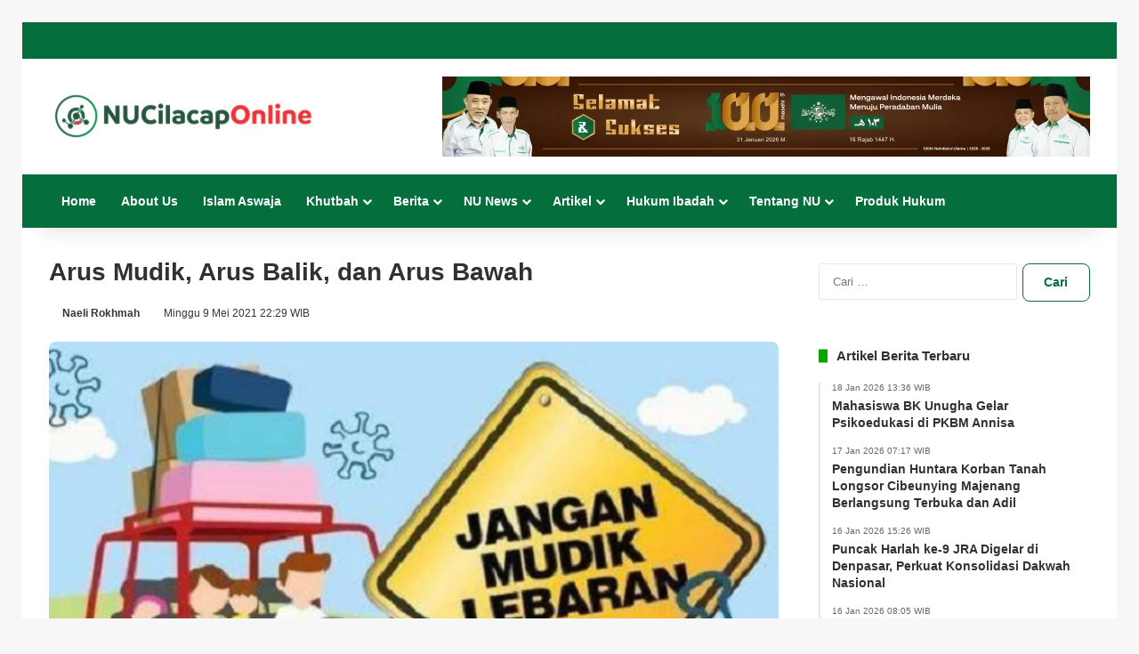

--- FILE ---
content_type: text/html; charset=UTF-8
request_url: https://pcnucilacap.com/arus-mudik-arus-balik-dan-arus-bawah/
body_size: 39806
content:
<!DOCTYPE html><html lang="id" data-skin="light"><head><meta charset="UTF-8"/><link rel="profile" href="https://gmpg.org/xfn/11"/><meta http-equiv='x-dns-prefetch-control' content='on'><link rel='dns-prefetch' href='//cdnjs.cloudflare.com'/><link rel='dns-prefetch' href='//ajax.googleapis.com'/><link rel='dns-prefetch' href='//fonts.googleapis.com'/><link rel='dns-prefetch' href='//fonts.gstatic.com'/><link rel='dns-prefetch' href='//s.gravatar.com'/><link rel='dns-prefetch' href='//www.google-analytics.com'/><meta name='robots' content='index, follow, max-image-preview:large, max-snippet:-1, max-video-preview:-1'/><title>Arus Mudik, Arus Balik, dan Arus Bawah</title><meta name="description" content="Seperti gerak air yang mengalir, mengarus, arus mudik kadang tidak terbendung, pun arus balik, di antara keduanya ada arus bawah yang terus menggeliat"/><link rel="canonical" href="https://pcnucilacap.com/arus-mudik-arus-balik-dan-arus-bawah/"/><meta property="og:locale" content="id_ID"/><meta property="og:type" content="article"/><meta property="og:title" content="Arus Mudik, Arus Balik, dan Arus Bawah"/><meta property="og:description" content="Seperti gerak air yang mengalir, mengarus, arus mudik kadang tidak terbendung, pun arus balik, di antara keduanya ada arus bawah yang terus menggeliat"/><meta property="og:url" content="https://pcnucilacap.com/arus-mudik-arus-balik-dan-arus-bawah/"/><meta property="og:site_name" content="NU Cilacap Online"/><meta property="article:publisher" content="https://www.facebook.com/nucilacaponline"/><meta property="article:author" content="https://www.facebook.com/mbak.neli.1/"/><meta property="article:published_time" content="2021-05-09T15:29:32+00:00"/><meta property="article:modified_time" content="2024-11-14T18:34:19+00:00"/><meta property="og:image" content="https://pcnucilacap.com/wp-content/uploads/images/2021/05/Arus-Mudik.jpeg"/><meta property="og:image:width" content="600"/><meta property="og:image:height" content="360"/><meta property="og:image:type" content="image/jpeg"/><meta name="author" content="Naeli Rokhmah"/><meta name="twitter:card" content="summary_large_image"/><meta name="twitter:creator" content="@nelly_mbak"/><meta name="twitter:site" content="@nucilacaponline"/> <script data-wpmeteor-nooptimize="true" data-no-optimize="1" data-no-defer>var _wpmeteor={"gdpr":true,"rdelay":86400000,"preload":true,"elementor-animations":true,"elementor-pp":true,"v":"3.4.16","rest_url":"https:\/\/pcnucilacap.com\/wp-json\/"};(()=>{try{new MutationObserver(function(){}),new Promise(function(){}),Object.assign({},{}),document.fonts.ready.then(function(){})}catch{s="wpmeteordisable=1",i=document.location.href,i.match(/[?&]wpmeteordisable/)||(o="",i.indexOf("?")==-1?i.indexOf("#")==-1?o=i+"?"+s:o=i.replace("#","?"+s+"#"):i.indexOf("#")==-1?o=i+"&"+s:o=i.replace("#","&"+s+"#"),document.location.href=o)}var s,i,o;})();</script><script data-wpmeteor-nooptimize="true" data-no-optimize="1" data-no-defer>(()=>{var v="addEventListener",ue="removeEventListener",p="getAttribute",L="setAttribute",pe="removeAttribute",N="hasAttribute",St="querySelector",F=St+"All",U="appendChild",Q="removeChild",fe="createElement",T="tagName",Ae="getOwnPropertyDescriptor",y="prototype",W="__lookupGetter__",Ee="__lookupSetter__",m="DOMContentLoaded",f="load",B="pageshow",me="error";var d=window,c=document,Te=c.documentElement;var $=console.error;var Ke=!0,X=class{constructor(){this.known=[]}init(){let t,n,s=(r,a)=>{if(Ke&&r&&r.fn&&!r.__wpmeteor){let o=function(i){return i===r?this:(c[v](m,l=>{i.call(c,r,l,"jQueryMock")}),this)};this.known.push([r,r.fn.ready,r.fn.init?.prototype?.ready]),r.fn.ready=o,r.fn.init?.prototype?.ready&&(r.fn.init.prototype.ready=o),r.__wpmeteor=!0}return r};window.jQuery||window.$,Object.defineProperty(window,"jQuery",{get(){return t},set(r){t=s(r,"jQuery")},configurable:!0}),Object.defineProperty(window,"$",{get(){return n},set(r){n=s(r,"$")},configurable:!0})}unmock(){this.known.forEach(([t,n,s])=>{t.fn.ready=n,t.fn.init?.prototype?.ready&&s&&(t.fn.init.prototype.ready=s)}),Ke=!1}};var ge="fpo:first-interaction",he="fpo:replay-captured-events";var Je="fpo:element-loaded",Se="fpo:images-loaded",M="fpo:the-end";var Z="click",V=window,Qe=V.addEventListener.bind(V),Xe=V.removeEventListener.bind(V),Ge="removeAttribute",ve="getAttribute",Gt="setAttribute",Ne=["touchstart","touchmove","touchend","touchcancel","keydown","wheel"],Ze=["mouseover","mouseout",Z],Nt=["touchstart","touchend","touchcancel","mouseover","mouseout",Z],R="data-wpmeteor-";var Ue="dispatchEvent",je=e=>{let t=new MouseEvent(Z,{view:e.view,bubbles:!0,cancelable:!0});return Object.defineProperty(t,"target",{writable:!1,value:e.target}),t},Be=class{static capture(){let t=!1,[,n,s]=`${window.Promise}`.split(/[\s[(){]+/s);if(V["__"+s+n])return;let r=[],a=o=>{if(o.target&&Ue in o.target){if(!o.isTrusted)return;if(o.cancelable&&!Ne.includes(o.type))try{o.preventDefault()}catch{}o.stopImmediatePropagation(),o.type===Z?r.push(je(o)):Nt.includes(o.type)&&r.push(o),o.target[Gt](R+o.type,!0),t||(t=!0,V[Ue](new CustomEvent(ge)))}};V.addEventListener(he,()=>{Ze.forEach(l=>Xe(l,a,{passive:!1,capture:!0})),Ne.forEach(l=>Xe(l,a,{passive:!0,capture:!0}));let o;for(;o=r.shift();){var i=o.target;i[ve](R+"touchstart")&&i[ve](R+"touchend")&&!i[ve](R+Z)?(i[ve](R+"touchmove")||r.push(je(o)),i[Ge](R+"touchstart"),i[Ge](R+"touchend")):i[Ge](R+o.type),i[Ue](o)}}),Ze.forEach(o=>Qe(o,a,{passive:!1,capture:!0})),Ne.forEach(o=>Qe(o,a,{passive:!0,capture:!0}))}};var et=Be;var j=class{constructor(){this.l=[]}emit(t,n=null){this.l[t]&&this.l[t].forEach(s=>s(n))}on(t,n){this.l[t]||=[],this.l[t].push(n)}off(t,n){this.l[t]=(this.l[t]||[]).filter(s=>s!==n)}};var D=new j;var ye=c[fe]("span");ye[L]("id","elementor-device-mode");ye[L]("class","elementor-screen-only");var Ut=!1,tt=()=>(Ut||c.body[U](ye),getComputedStyle(ye,":after").content.replace(/"/g,""));var rt=e=>e[p]("class")||"",nt=(e,t)=>e[L]("class",t),st=()=>{d[v](f,function(){let e=tt(),t=Math.max(Te.clientWidth||0,d.innerWidth||0),n=Math.max(Te.clientHeight||0,d.innerHeight||0),s=["_animation_"+e,"animation_"+e,"_animation","_animation","animation"];Array.from(c[F](".elementor-invisible")).forEach(r=>{let a=r.getBoundingClientRect();if(a.top+d.scrollY<=n&&a.left+d.scrollX<t)try{let i=JSON.parse(r[p]("data-settings"));if(i.trigger_source)return;let l=i._animation_delay||i.animation_delay||0,u,E;for(var o=0;o<s.length;o++)if(i[s[o]]){E=s[o],u=i[E];break}if(u){let q=rt(r),J=u==="none"?q:q+" animated "+u,At=setTimeout(()=>{nt(r,J.replace(/\belementor-invisible\b/,"")),s.forEach(Tt=>delete i[Tt]),r[L]("data-settings",JSON.stringify(i))},l);D.on("fi",()=>{clearTimeout(At),nt(r,rt(r).replace(new RegExp("\b"+u+"\b"),""))})}}catch(i){console.error(i)}})})};var ot="data-in-mega_smartmenus",it=()=>{let e=c[fe]("div");e.innerHTML='<span class="sub-arrow --wp-meteor"><i class="fa" aria-hidden="true"></i></span>';let t=e.firstChild,n=s=>{let r=[];for(;s=s.previousElementSibling;)r.push(s);return r};c[v](m,function(){Array.from(c[F](".pp-advanced-menu ul")).forEach(s=>{if(s[p](ot))return;(s[p]("class")||"").match(/\bmega-menu\b/)&&s[F]("ul").forEach(o=>{o[L](ot,!0)});let r=n(s),a=r.filter(o=>o).filter(o=>o[T]==="A").pop();if(a||(a=r.map(o=>Array.from(o[F]("a"))).filter(o=>o).flat().pop()),a){let o=t.cloneNode(!0);a[U](o),new MutationObserver(l=>{l.forEach(({addedNodes:u})=>{u.forEach(E=>{if(E.nodeType===1&&E[T]==="SPAN")try{a[Q](o)}catch{}})})}).observe(a,{childList:!0})}})})};var w="readystatechange",A="message";var Y="SCRIPT",g="data-wpmeteor-",b=Object.defineProperty,Ve=Object.defineProperties,P="javascript/blocked",Pe=/^\s*(application|text)\/javascript|module\s*$/i,mt="requestAnimationFrame",gt="requestIdleCallback",ie="setTimeout",Ie="__dynamic",I=d.constructor.name+"::",ce=c.constructor.name+"::",ht=function(e,t){t=t||d;for(var n=0;n<this.length;n++)e.call(t,this[n],n,this)};"NodeList"in d&&!NodeList[y].forEach&&(NodeList[y].forEach=ht);"HTMLCollection"in d&&!HTMLCollection[y].forEach&&(HTMLCollection[y].forEach=ht);_wpmeteor["elementor-animations"]&&st(),_wpmeteor["elementor-pp"]&&it();var _e=[],Le=[],ee=[],se=!1,k=[],h={},He=!1,Bt=0,H=c.visibilityState==="visible"?d[mt]:d[ie],vt=d[gt]||H;c[v]("visibilitychange",()=>{H=c.visibilityState==="visible"?d[mt]:d[ie],vt=d[gt]||H});var C=d[ie],De,z=["src","type"],x=Object,te="definePropert";x[te+"y"]=(e,t,n)=>{if(e===d&&["jQuery","onload"].indexOf(t)>=0||(e===c||e===c.body)&&["readyState","write","writeln","on"+w].indexOf(t)>=0)return["on"+w,"on"+f].indexOf(t)&&n.set&&(h["on"+w]=h["on"+w]||[],h["on"+w].push(n.set)),e;if(e instanceof HTMLScriptElement&&z.indexOf(t)>=0){if(!e[t+"__def"]){let s=x[Ae](e,t);b(e,t,{set(r){return e[t+"__set"]?e[t+"__set"].call(e,r):s.set.call(e,r)},get(){return e[t+"__get"]?e[t+"__get"].call(e):s.get.call(e)}}),e[t+"__def"]=!0}return n.get&&(e[t+"__get"]=n.get),n.set&&(e[t+"__set"]=n.set),e}return b(e,t,n)};x[te+"ies"]=(e,t)=>{for(let n in t)x[te+"y"](e,n,t[n]);for(let n of x.getOwnPropertySymbols(t))x[te+"y"](e,n,t[n]);return e};var qe=EventTarget[y][v],yt=EventTarget[y][ue],ae=qe.bind(c),Ct=yt.bind(c),G=qe.bind(d),_t=yt.bind(d),Lt=Document[y].createElement,le=Lt.bind(c),de=c.__proto__[W]("readyState").bind(c),ct="loading";b(c,"readyState",{get(){return ct},set(e){return ct=e}});var at=e=>k.filter(([t,,n],s)=>{if(!(e.indexOf(t.type)<0)){n||(n=t.target);try{let r=n.constructor.name+"::"+t.type;for(let a=0;a<h[r].length;a++)if(h[r][a]){let o=r+"::"+s+"::"+a;if(!xe[o])return!0}}catch{}}}).length,oe,xe={},K=e=>{k.forEach(([t,n,s],r)=>{if(!(e.indexOf(t.type)<0)){s||(s=t.target);try{let a=s.constructor.name+"::"+t.type;if((h[a]||[]).length)for(let o=0;o<h[a].length;o++){let i=h[a][o];if(i){let l=a+"::"+r+"::"+o;if(!xe[l]){xe[l]=!0,c.readyState=n,oe=a;try{Bt++,!i[y]||i[y].constructor===i?i.bind(s)(t):i(t)}catch(u){$(u,i)}oe=null}}}}catch(a){$(a)}}})};ae(m,e=>{k.push([new e.constructor(m,e),de(),c])});ae(w,e=>{k.push([new e.constructor(w,e),de(),c])});G(m,e=>{k.push([new e.constructor(m,e),de(),d])});G(f,e=>{He=!0,k.push([new e.constructor(f,e),de(),d]),O||K([m,w,A,f,B])});G(B,e=>{k.push([new e.constructor(B,e),de(),d]),O||K([m,w,A,f,B])});var wt=e=>{k.push([e,c.readyState,d])},Ot=d[W]("onmessage"),Rt=d[Ee]("onmessage"),Pt=()=>{_t(A,wt),(h[I+"message"]||[]).forEach(e=>{G(A,e)}),b(d,"onmessage",{get:Ot,set:Rt})};G(A,wt);var Dt=new X;Dt.init();var Fe=()=>{!O&&!se&&(O=!0,c.readyState="loading",H($e),H(S)),He||G(f,()=>{Fe()})};G(ge,()=>{Fe()});D.on(Se,()=>{Fe()});_wpmeteor.rdelay>=0&&et.capture();var re=[-1],Ce=e=>{re=re.filter(t=>t!==e.target),re.length||C(D.emit.bind(D,M))};var O=!1,S=()=>{let e=_e.shift();if(e)e[p](g+"src")?e[N]("async")||e[Ie]?(e.isConnected&&(re.push(e),setTimeout(Ce,1e3,{target:e})),Oe(e,Ce),C(S)):Oe(e,C.bind(null,S)):(e.origtype==P&&Oe(e),C(S));else if(Le.length)_e.push(...Le),Le.length=0,C(S);else if(at([m,w,A]))K([m,w,A]),C(S);else if(He)if(at([f,B,A]))K([f,B,A]),C(S);else if(re.length>1)vt(S);else if(ee.length)_e.push(...ee),ee.length=0,C(S);else{if(d.RocketLazyLoadScripts)try{RocketLazyLoadScripts.run()}catch(t){$(t)}c.readyState="complete",Pt(),Dt.unmock(),O=!1,se=!0,d[ie](()=>Ce({target:-1}))}else O=!1},xt=e=>{let t=le(Y),n=e.attributes;for(var s=n.length-1;s>=0;s--)n[s].name.startsWith(g)||t[L](n[s].name,n[s].value);let r=e[p](g+"type");r?t.type=r:t.type="text/javascript",(e.textContent||"").match(/^\s*class RocketLazyLoadScripts/)?t.textContent=e.textContent.replace(/^\s*class\s*RocketLazyLoadScripts/,"window.RocketLazyLoadScripts=class").replace("RocketLazyLoadScripts.run();",""):t.textContent=e.textContent;for(let a of["onload","onerror","onreadystatechange"])e[a]&&(t[a]=e[a]);return t},Oe=(e,t)=>{let n=e[p](g+"src");if(n){let s=qe.bind(e);e.isConnected&&t&&(s(f,t),s(me,t)),e.origtype=e[p](g+"type")||"text/javascript",e.origsrc=n,(!e.isConnected||e[N]("nomodule")||e.type&&!Pe.test(e.type))&&t&&t(new Event(f,{target:e}))}else e.origtype===P?(e.origtype=e[p](g+"type")||"text/javascript",e[pe]("integrity"),e.textContent=e.textContent+`
`):t&&t(new Event(f,{target:e}))},We=(e,t)=>{let n=(h[e]||[]).indexOf(t);if(n>=0)return h[e][n]=void 0,!0},lt=(e,t,...n)=>{if("HTMLDocument::"+m==oe&&e===m&&!t.toString().match(/jQueryMock/)){D.on(M,c[v].bind(c,e,t,...n));return}if(t&&(e===m||e===w)){let s=ce+e;h[s]=h[s]||[],h[s].push(t),se&&K([e]);return}return ae(e,t,...n)},dt=(e,t,...n)=>{if(e===m){let s=ce+e;We(s,t)}return Ct(e,t,...n)};Ve(c,{[v]:{get(){return lt},set(){return lt}},[ue]:{get(){return dt},set(){return dt}}});var ne=c.createDocumentFragment(),$e=()=>{ne.hasChildNodes()&&(c.head[U](ne),ne=c.createDocumentFragment())},ut={},we=e=>{if(e)try{let t=new URL(e,c.location.href),n=t.origin;if(n&&!ut[n]&&c.location.host!==t.host){let s=le("link");s.rel="preconnect",s.href=n,ne[U](s),ut[n]=!0,O&&H($e)}}catch{}},be={},kt=(e,t,n,s)=>{let r=le("link");r.rel=t?"modulepre"+f:"pre"+f,r.as="script",n&&r[L]("crossorigin",n),s&&r[L]("integrity",s);try{e=new URL(e,c.location.href).href}catch{}r.href=e,ne[U](r),be[e]=!0,O&&H($e)},ke=function(...e){let t=le(...e);if(!e||e[0].toUpperCase()!==Y||!O)return t;let n=t[L].bind(t),s=t[p].bind(t),r=t[pe].bind(t),a=t[N].bind(t),o=t[W]("attributes").bind(t);return z.forEach(i=>{let l=t[W](i).bind(t),u=t[Ee](i).bind(t);x[te+"y"](t,i,{set(E){return i==="type"&&E&&!Pe.test(E)?n(i,E):((i==="src"&&E||i==="type"&&E&&t.origsrc)&&n("type",P),E?n(g+i,E):r(g+i))},get(){let E=t[p](g+i);if(i==="src")try{return new URL(E,c.location.href).href}catch{}return E}}),b(t,"orig"+i,{set(E){return u(E)},get(){return l()}})}),t[L]=function(i,l){if(z.includes(i))return i==="type"&&l&&!Pe.test(l)?n(i,l):((i==="src"&&l||i==="type"&&l&&t.origsrc)&&n("type",P),l?n(g+i,l):r(g+i));n(i,l)},t[p]=function(i){let l=z.indexOf(i)>=0?s(g+i):s(i);if(i==="src")try{return new URL(l,c.location.href).href}catch{}return l},t[N]=function(i){return z.indexOf(i)>=0?a(g+i):a(i)},b(t,"attributes",{get(){return[...o()].filter(l=>l.name!=="type").map(l=>({name:l.name.match(new RegExp(g))?l.name.replace(g,""):l.name,value:l.value}))}}),t[Ie]=!0,t};Object.defineProperty(Document[y],"createElement",{set(e){e!==ke&&(De=e)},get(){return De||ke}});var Re=new Set,ze=new MutationObserver(e=>{e.forEach(({removedNodes:t,addedNodes:n,target:s})=>{t.forEach(r=>{r.nodeType===1&&Y===r[T]&&"origtype"in r&&Re.delete(r)}),n.forEach(r=>{if(r.nodeType===1)if(Y===r[T]){if("origtype"in r){if(r.origtype!==P)return}else if(r[p]("type")!==P)return;"origtype"in r||z.forEach(o=>{let i=r[W](o).bind(r),l=r[Ee](o).bind(r);b(r,"orig"+o,{set(u){return l(u)},get(){return i()}})});let a=r[p](g+"src");if(Re.has(r)&&$("Inserted twice",r),r.parentNode){Re.add(r);let o=r[p](g+"type");(a||"").match(/\/gtm.js\?/)||r[N]("async")||r[Ie]?(ee.push(r),we(a)):r[N]("defer")||o==="module"?(Le.push(r),we(a)):(a&&!r[N]("nomodule")&&!be[a]&&kt(a,o==="module",r[N]("crossorigin")&&r[p]("crossorigin"),r[p]("integrity")),_e.push(r))}else r[v](f,o=>o.target.parentNode[Q](o.target)),r[v](me,o=>o.target.parentNode[Q](o.target)),s[U](r)}else r[T]==="LINK"&&r[p]("as")==="script"&&(be[r[p]("href")]=!0)})})}),bt={childList:!0,subtree:!0};ze.observe(c.documentElement,bt);var Mt=HTMLElement[y].attachShadow;HTMLElement[y].attachShadow=function(e){let t=Mt.call(this,e);return e.mode==="open"&&ze.observe(t,bt),t};(()=>{let e=x[Ae](HTMLIFrameElement[y],"src");b(HTMLIFrameElement[y],"src",{get(){return this.dataset.fpoSrc?this.dataset.fpoSrc:e.get.call(this)},set(t){delete this.dataset.fpoSrc,e.set.call(this,t)}})})();D.on(M,()=>{(!De||De===ke)&&(Document[y].createElement=Lt,ze.disconnect()),dispatchEvent(new CustomEvent(he)),dispatchEvent(new CustomEvent(M))});var Me=e=>{let t,n;!c.currentScript||!c.currentScript.parentNode?(t=c.body,n=t.lastChild):(n=c.currentScript,t=n.parentNode);try{let s=le("div");s.innerHTML=e,Array.from(s.childNodes).forEach(r=>{r.nodeName===Y?t.insertBefore(xt(r),n):t.insertBefore(r,n)})}catch(s){$(s)}},pt=e=>Me(e+`
`);Ve(c,{write:{get(){return Me},set(e){return Me=e}},writeln:{get(){return pt},set(e){return pt=e}}});var ft=(e,t,...n)=>{if(I+m==oe&&e===m&&!t.toString().match(/jQueryMock/)){D.on(M,d[v].bind(d,e,t,...n));return}if(I+f==oe&&e===f){D.on(M,d[v].bind(d,e,t,...n));return}if(t&&(e===f||e===B||e===m||e===A&&!se)){let s=e===m?ce+e:I+e;h[s]=h[s]||[],h[s].push(t),se&&K([e]);return}return G(e,t,...n)},Et=(e,t,...n)=>{if(e===f||e===m||e===B){let s=e===m?ce+e:I+e;We(s,t)}return _t(e,t,...n)};Ve(d,{[v]:{get(){return ft},set(){return ft}},[ue]:{get(){return Et},set(){return Et}}});var Ye=e=>{let t;return{get(){return t},set(n){return t&&We(e,n),h[e]=h[e]||[],h[e].push(n),t=n}}};G(Je,e=>{let{target:t,event:n}=e.detail,s=t===d?c.body:t,r=s[p](g+"on"+n.type);s[pe](g+"on"+n.type);try{let a=new Function("event",r);t===d?d[v](f,a.bind(t,n)):a.call(t,n)}catch(a){console.err(a)}});{let e=Ye(I+f);b(d,"onload",e),ae(m,()=>{b(c.body,"onload",e)})}b(c,"onreadystatechange",Ye(ce+w));b(d,"onmessage",Ye(I+A));(()=>{let e=d.innerHeight,t=d.innerWidth,n=r=>{let o={"4g":1250,"3g":2500,"2g":2500}[(navigator.connection||{}).effectiveType]||0,i=r.getBoundingClientRect(),l={top:-1*e-o,left:-1*t-o,bottom:e+o,right:t+o};return!(i.left>=l.right||i.right<=l.left||i.top>=l.bottom||i.bottom<=l.top)},s=(r=!0)=>{let a=1,o=-1,i={},l=()=>{o++,--a||d[ie](D.emit.bind(D,Se),_wpmeteor.rdelay)};Array.from(c.getElementsByTagName("*")).forEach(u=>{let E,q,J;if(u[T]==="IMG"){let _=u.currentSrc||u.src;_&&!i[_]&&!_.match(/^data:/i)&&((u.loading||"").toLowerCase()!=="lazy"||n(u))&&(E=_)}else if(u[T]===Y)we(u[p](g+"src"));else if(u[T]==="LINK"&&u[p]("as")==="script"&&["pre"+f,"modulepre"+f].indexOf(u[p]("rel"))>=0)be[u[p]("href")]=!0;else if((q=d.getComputedStyle(u))&&(J=(q.backgroundImage||"").match(/^url\s*\((.*?)\)/i))&&(J||[]).length){let _=J[0].slice(4,-1).replace(/"/g,"");!i[_]&&!_.match(/^data:/i)&&(E=_)}if(E){i[E]=!0;let _=new Image;r&&(a++,_[v](f,l),_[v](me,l)),_.src=E}}),c.fonts.ready.then(()=>{l()})};_wpmeteor.rdelay===0?ae(m,s):G(f,s)})();})();
//1.0.42</script><script type="application/ld+json" class="yoast-schema-graph">{"@context":"https://schema.org","@graph":[{"@type":"Article","@id":"https://pcnucilacap.com/arus-mudik-arus-balik-dan-arus-bawah/#article","isPartOf":{"@id":"https://pcnucilacap.com/arus-mudik-arus-balik-dan-arus-bawah/"},"author":{"name":"Naeli Rokhmah","@id":"https://pcnucilacap.com/#/schema/person/dc466e8720429e19042a065e908573b9"},"headline":"Arus Mudik, Arus Balik, dan Arus Bawah","datePublished":"2021-05-09T15:29:32+00:00","dateModified":"2024-11-14T18:34:19+00:00","mainEntityOfPage":{"@id":"https://pcnucilacap.com/arus-mudik-arus-balik-dan-arus-bawah/"},"wordCount":615,"commentCount":0,"publisher":{"@id":"https://pcnucilacap.com/#organization"},"image":{"@id":"https://pcnucilacap.com/arus-mudik-arus-balik-dan-arus-bawah/#primaryimage"},"thumbnailUrl":"https://pcnucilacap.com/wp-content/uploads/images/2021/05/Arus-Mudik.jpeg","keywords":["Covid-19","Esai","Idul Fitri","Mudik","Opini","Wawasan"],"articleSection":["Artikel","Esai Opini Wawasan"],"inLanguage":"id","potentialAction":[{"@type":"CommentAction","name":"Comment","target":["https://pcnucilacap.com/arus-mudik-arus-balik-dan-arus-bawah/#respond"]}]},{"@type":"WebPage","@id":"https://pcnucilacap.com/arus-mudik-arus-balik-dan-arus-bawah/","url":"https://pcnucilacap.com/arus-mudik-arus-balik-dan-arus-bawah/","name":"Arus Mudik, Arus Balik, dan Arus Bawah","isPartOf":{"@id":"https://pcnucilacap.com/#website"},"primaryImageOfPage":{"@id":"https://pcnucilacap.com/arus-mudik-arus-balik-dan-arus-bawah/#primaryimage"},"image":{"@id":"https://pcnucilacap.com/arus-mudik-arus-balik-dan-arus-bawah/#primaryimage"},"thumbnailUrl":"https://pcnucilacap.com/wp-content/uploads/images/2021/05/Arus-Mudik.jpeg","datePublished":"2021-05-09T15:29:32+00:00","dateModified":"2024-11-14T18:34:19+00:00","description":"Seperti gerak air yang mengalir, mengarus, arus mudik kadang tidak terbendung, pun arus balik, di antara keduanya ada arus bawah yang terus menggeliat","breadcrumb":{"@id":"https://pcnucilacap.com/arus-mudik-arus-balik-dan-arus-bawah/#breadcrumb"},"inLanguage":"id","potentialAction":[{"@type":"ReadAction","target":["https://pcnucilacap.com/arus-mudik-arus-balik-dan-arus-bawah/"]}]},{"@type":"ImageObject","inLanguage":"id","@id":"https://pcnucilacap.com/arus-mudik-arus-balik-dan-arus-bawah/#primaryimage","url":"https://pcnucilacap.com/wp-content/uploads/images/2021/05/Arus-Mudik.jpeg","contentUrl":"https://pcnucilacap.com/wp-content/uploads/images/2021/05/Arus-Mudik.jpeg","width":600,"height":360,"caption":"Arus Mudik"},{"@type":"BreadcrumbList","@id":"https://pcnucilacap.com/arus-mudik-arus-balik-dan-arus-bawah/#breadcrumb","itemListElement":[{"@type":"ListItem","position":1,"name":"NUCOM","item":"https://pcnucilacap.com/"},{"@type":"ListItem","position":2,"name":"Artikel","item":"https://pcnucilacap.com/artikel/"},{"@type":"ListItem","position":3,"name":"Esai Opini Wawasan","item":"https://pcnucilacap.com/artikel/esai-opini-wawasan/"},{"@type":"ListItem","position":4,"name":"Arus Mudik, Arus Balik, dan Arus Bawah"}]},{"@type":"WebSite","@id":"https://pcnucilacap.com/#website","url":"https://pcnucilacap.com/","name":"NU Cilacap Online | Situs Islam Aswaja Nahdlatul Ulama","description":"NU Cilacap Online NUCOM","publisher":{"@id":"https://pcnucilacap.com/#organization"},"alternateName":"NU Cilacap Online","potentialAction":[{"@type":"SearchAction","target":{"@type":"EntryPoint","urlTemplate":"https://pcnucilacap.com/?s={search_term_string}"},"query-input":{"@type":"PropertyValueSpecification","valueRequired":true,"valueName":"search_term_string"}}],"inLanguage":"id"},{"@type":"Organization","@id":"https://pcnucilacap.com/#organization","name":"Nahdlatul Ulama Cilacap Official Media","alternateName":"NUCOM","url":"https://pcnucilacap.com/","logo":{"@type":"ImageObject","inLanguage":"id","@id":"https://pcnucilacap.com/#/schema/logo/image/","url":"","contentUrl":"","caption":"Nahdlatul Ulama Cilacap Official Media"},"image":{"@id":"https://pcnucilacap.com/#/schema/logo/image/"},"sameAs":["https://www.facebook.com/nucilacaponline","https://x.com/nucilacaponline","https://www.instagram.com/nucilacaponline","https://www.id.pinterest.com/nucilacaponline/","https://www.youtube.com/@nucilacaponline/","https://www.tiktok.com/@nucilacaponline","https://linktr.ee/nucilacaponline"],"description":"NU Cilacap Online (Nahdlatul Ulama Cilacap Official Media - NUCOM) Media House Pengurus Cabang Nahdlatul Ulama (PCNU) Cilacap memproduksi, menyebarkan konten grafis dan video, Menerbitkan Berita Informasi Berbasis Website dan Media Sosial seperti YouTube, Facebook, Twitter, Instagram, TikTok, Pinterest dan LinkedIn. Sebagai Organisasi Sosial Keagamaan dan Kemasyarakatan Islam Ahlussunnah Wal Jamaah: PCNU Cilacap Mengembangkan Layanan Keagamaan Sosial Kesehatan, Kemanusiaan, Filantropi; Ekonomi, Keuangan, Koperasi & UMKM, Pertanian; Pendidikan, Dakwah, Haji dan Umroh, Sumber Daya Manusia & Hukum","email":"pcnucilacap@gmail.com","telephone":"+62 812-2728-2875","legalName":"Nahdlatul Ulama Cilacap Official Media NUCOM","numberOfEmployees":{"@type":"QuantitativeValue","minValue":"1","maxValue":"10"},"publishingPrinciples":"https://pcnucilacap.com/pedoman-media-siber/","actionableFeedbackPolicy":"https://pcnucilacap.com/privacy-policy/","correctionsPolicy":"https://pcnucilacap.com/terms-of-services/","ethicsPolicy":"https://pcnucilacap.com/disclaimer/","diversityStaffingReport":"https://pcnucilacap.com/tim-redaksi/"},{"@type":"Person","@id":"https://pcnucilacap.com/#/schema/person/dc466e8720429e19042a065e908573b9","name":"Naeli Rokhmah","image":{"@type":"ImageObject","inLanguage":"id","@id":"https://pcnucilacap.com/#/schema/person/image/","url":"https://pcnucilacap.com/wp-content/uploads/images/2024/12/naeli-rokhmah-96x96.webp","contentUrl":"https://pcnucilacap.com/wp-content/uploads/images/2024/12/naeli-rokhmah-96x96.webp","caption":"Naeli Rokhmah"},"description":"Penulis di Situs Islam Aswaja NU Cilacap Online NUCOM. Menulis dan berkarya. Berkhidmah tak terlekang ruang dan waktu. Terima kasih atas kunjungan Anda semuanya. Dan silahkan datang kembali","sameAs":["https://pcnucilacap.com/","https://www.facebook.com/mbak.neli.1/","https://www.instagram.com/mbakneli/","https://x.com/nelly_mbak"],"url":"https://pcnucilacap.com/author/naeli-rokhmah/"}]}</script> <link rel='dns-prefetch' href='//www.googletagmanager.com'/><link rel='dns-prefetch' href='//pagead2.googlesyndication.com'/><link rel="alternate" type="text/xml" title="NU Cilacap Online &raquo; Feed" href="https://pcnucilacap.com/feed/"/> <script data-no-optimize="1" data-no-defer type="javascript/blocked" data-wpmeteor-type="text/javascript" >try { if( 'undefined' != typeof localStorage ){ var tieSkin = localStorage.getItem('tie-skin'); } var html = document.getElementsByTagName('html')[0].classList, htmlSkin = 'light'; if( html.contains('dark-skin') ){ htmlSkin = 'dark'; } if( tieSkin != null && tieSkin != htmlSkin ){ html.add('tie-skin-inverted'); var tieSkinInverted = true; } if( tieSkin == 'dark' ){ html.add('dark-skin'); } else if( tieSkin == 'light' ){ html.remove( 'dark-skin' ); } } catch(e) { console.log( e ) }</script> <style type="text/css">:root{ --tie-preset-gradient-1: linear-gradient(135deg, rgba(6, 147, 227, 1) 0%, rgb(155, 81, 224) 100%); --tie-preset-gradient-2: linear-gradient(135deg, rgb(122, 220, 180) 0%, rgb(0, 208, 130) 100%); --tie-preset-gradient-3: linear-gradient(135deg, rgba(252, 185, 0, 1) 0%, rgba(255, 105, 0, 1) 100%); --tie-preset-gradient-4: linear-gradient(135deg, rgba(255, 105, 0, 1) 0%, rgb(207, 46, 46) 100%); --tie-preset-gradient-5: linear-gradient(135deg, rgb(238, 238, 238) 0%, rgb(169, 184, 195) 100%); --tie-preset-gradient-6: linear-gradient(135deg, rgb(74, 234, 220) 0%, rgb(151, 120, 209) 20%, rgb(207, 42, 186) 40%, rgb(238, 44, 130) 60%, rgb(251, 105, 98) 80%, rgb(254, 248, 76) 100%); --tie-preset-gradient-7: linear-gradient(135deg, rgb(255, 206, 236) 0%, rgb(152, 150, 240) 100%); --tie-preset-gradient-8: linear-gradient(135deg, rgb(254, 205, 165) 0%, rgb(254, 45, 45) 50%, rgb(107, 0, 62) 100%); --tie-preset-gradient-9: linear-gradient(135deg, rgb(255, 203, 112) 0%, rgb(199, 81, 192) 50%, rgb(65, 88, 208) 100%); --tie-preset-gradient-10: linear-gradient(135deg, rgb(255, 245, 203) 0%, rgb(182, 227, 212) 50%, rgb(51, 167, 181) 100%); --tie-preset-gradient-11: linear-gradient(135deg, rgb(202, 248, 128) 0%, rgb(113, 206, 126) 100%); --tie-preset-gradient-12: linear-gradient(135deg, rgb(2, 3, 129) 0%, rgb(40, 116, 252) 100%); --tie-preset-gradient-13: linear-gradient(135deg, #4D34FA, #ad34fa); --tie-preset-gradient-14: linear-gradient(135deg, #0057FF, #31B5FF); --tie-preset-gradient-15: linear-gradient(135deg, #FF007A, #FF81BD); --tie-preset-gradient-16: linear-gradient(135deg, #14111E, #4B4462); --tie-preset-gradient-17: linear-gradient(135deg, #F32758, #FFC581); --main-nav-background: #1f2024; --main-nav-secondry-background: rgba(0,0,0,0.2); --main-nav-primary-color: #0088ff; --main-nav-contrast-primary-color: #FFFFFF; --main-nav-text-color: #FFFFFF; --main-nav-secondry-text-color: rgba(225,255,255,0.5); --main-nav-main-border-color: rgba(255,255,255,0.07); --main-nav-secondry-border-color: rgba(255,255,255,0.04); --tie-buttons-radius: 8px;--tie-buttons-color: transparent;--tie-buttons-border-width: 1px;--tie-buttons-text: #046e3c;--tie-buttons-border-color: #046e3c;--tie-buttons-hover-color: #003c0a;--tie-buttons-hover-text: #FFFFFF; }</style><link rel="alternate" title="oEmbed (JSON)" type="application/json+oembed" href="https://pcnucilacap.com/wp-json/oembed/1.0/embed?url=https%3A%2F%2Fpcnucilacap.com%2Farus-mudik-arus-balik-dan-arus-bawah%2F"/><link rel="alternate" title="oEmbed (XML)" type="text/xml+oembed" href="https://pcnucilacap.com/wp-json/oembed/1.0/embed?url=https%3A%2F%2Fpcnucilacap.com%2Farus-mudik-arus-balik-dan-arus-bawah%2F&#038;format=xml"/><meta name="viewport" content="width=device-width, initial-scale=1.0"/><style id='wp-img-auto-sizes-contain-inline-css' type='text/css'>img:is([sizes=auto i],[sizes^="auto," i]){contain-intrinsic-size:3000px 1500px}/*# sourceURL=wp-img-auto-sizes-contain-inline-css */</style><link data-optimized="1" rel='stylesheet' id='contact-form-7-css' href='https://pcnucilacap.com/wp-content/litespeed/css/3a6025a422edca1f055a11c92dcff462.css?ver=ff462' type='text/css' media='all'/><link data-optimized="1" rel='stylesheet' id='same-category-posts-css' href='https://pcnucilacap.com/wp-content/litespeed/css/dfb6463a2672b4a0009a1a34f41005e0.css?ver=005e0' type='text/css' media='all'/><link data-optimized="1" rel='stylesheet' id='ez-toc-css' href='https://pcnucilacap.com/wp-content/litespeed/css/0dd2c08b3ff7c3eb946e993ce7923aa5.css?ver=23aa5' type='text/css' media='all'/><style id='ez-toc-inline-css' type='text/css'>div#ez-toc-container .ez-toc-title {font-size: 120%;}div#ez-toc-container .ez-toc-title {font-weight: 500;}div#ez-toc-container ul li , div#ez-toc-container ul li a {font-size: 95%;}div#ez-toc-container ul li , div#ez-toc-container ul li a {font-weight: 500;}div#ez-toc-container nav ul ul li {font-size: 90%;}.ez-toc-box-title {font-weight: bold; margin-bottom: 10px; text-align: center; text-transform: uppercase; letter-spacing: 1px; color: #666; padding-bottom: 5px;position:absolute;top:-4%;left:5%;background-color: inherit;transition: top 0.3s ease;}.ez-toc-box-title.toc-closed {top:-25%;}/*# sourceURL=ez-toc-inline-css */</style><link data-optimized="1" rel='stylesheet' id='tie-css-base-css' href='https://pcnucilacap.com/wp-content/litespeed/css/ce766658472b0b6150203b4d4d9c2068.css?ver=c2068' type='text/css' media='all'/><link data-optimized="1" rel='stylesheet' id='tie-css-styles-css' href='https://pcnucilacap.com/wp-content/litespeed/css/a36d16be3f5c3c0283ae15ad4cf71933.css?ver=71933' type='text/css' media='all'/><link data-optimized="1" rel='stylesheet' id='tie-css-widgets-css' href='https://pcnucilacap.com/wp-content/litespeed/css/5231f15f00ca4a6b79563a254f99052c.css?ver=9052c' type='text/css' media='all'/><link data-optimized="1" rel='stylesheet' id='tie-css-helpers-css' href='https://pcnucilacap.com/wp-content/litespeed/css/fd290329f9a94658a497b2f20b9e1693.css?ver=e1693' type='text/css' media='all'/><link data-optimized="1" rel='stylesheet' id='tie-fontawesome5-css' href='https://pcnucilacap.com/wp-content/litespeed/css/ad4a8a1d4344664e7441a28f7c41d884.css?ver=1d884' type='text/css' media='all'/><link data-optimized="1" rel='stylesheet' id='tie-css-shortcodes-css' href='https://pcnucilacap.com/wp-content/litespeed/css/7d02ca8574227f53986e27a1dcc031e5.css?ver=031e5' type='text/css' media='all'/><link data-optimized="1" rel='stylesheet' id='tie-css-single-css' href='https://pcnucilacap.com/wp-content/litespeed/css/9f96dd1005886555018b230f40514644.css?ver=14644' type='text/css' media='all'/><link data-optimized="1" rel='stylesheet' id='tie-css-print-css' href='https://pcnucilacap.com/wp-content/litespeed/css/64f8ea2bdd250ff9efdcca664a3f004f.css?ver=f004f' type='text/css' media='print'/><style id='tie-css-print-inline-css' type='text/css'>.entry-header h1.entry-title{font-size: 28px;}h1.page-title{font-size: 20px;}#the-post .entry-content,#the-post .entry-content p{font-size: 17px;}:root:root{--brand-color: #08a300;--dark-brand-color: #007100;--bright-color: #FFFFFF;--base-color: #2c2f34;}#reading-position-indicator{box-shadow: 0 0 10px rgba( 8,163,0,0.7);}:root:root{--brand-color: #08a300;--dark-brand-color: #007100;--bright-color: #FFFFFF;--base-color: #2c2f34;}#reading-position-indicator{box-shadow: 0 0 10px rgba( 8,163,0,0.7);}a:hover,body .entry a:hover,.dark-skin body .entry a:hover,.comment-list .comment-content a:hover{color: #046e3c;}.more-link,.button,[type='submit'],.generic-button a,.generic-button button{background: transparent;}#header-notification-bar,#header-notification-bar p a{color: #046e3c;}#top-nav,#top-nav .sub-menu,#top-nav .comp-sub-menu,#top-nav .ticker-content,#top-nav .ticker-swipe,.top-nav-boxed #top-nav .topbar-wrapper,.top-nav-dark .top-menu ul,#autocomplete-suggestions.search-in-top-nav{background-color : #046e3c;}#top-nav *,#autocomplete-suggestions.search-in-top-nav{border-color: rgba( #FFFFFF,0.08);}#top-nav .icon-basecloud-bg:after{color: #046e3c;}#top-nav,#top-nav .comp-sub-menu,#top-nav .tie-weather-widget{color: #046e3c;}#autocomplete-suggestions.search-in-top-nav .post-meta,#autocomplete-suggestions.search-in-top-nav .post-meta a:not(:hover){color: rgba( 4,110,60,0.7 );}#top-nav .weather-icon .icon-cloud,#top-nav .weather-icon .icon-basecloud-bg,#top-nav .weather-icon .icon-cloud-behind{color: #046e3c !important;}#main-nav,#main-nav .menu-sub-content,#main-nav .comp-sub-menu,#main-nav ul.cats-vertical li a.is-active,#main-nav ul.cats-vertical li a:hover,#autocomplete-suggestions.search-in-main-nav{background-color: #046e3c;}#main-nav{border-width: 0;}#theme-header #main-nav:not(.fixed-nav){bottom: 0;}#main-nav .icon-basecloud-bg:after{color: #046e3c;}#autocomplete-suggestions.search-in-main-nav{border-color: rgba(255,255,255,0.07);}.main-nav-boxed #main-nav .main-menu-wrapper{border-width: 0;}#theme-header:not(.main-nav-boxed) #main-nav,.main-nav-boxed .main-menu-wrapper{border-right: 0 none !important;border-left : 0 none !important;border-top : 0 none !important;}#theme-header:not(.main-nav-boxed) #main-nav,.main-nav-boxed .main-menu-wrapper{border-right: 0 none !important;border-left : 0 none !important;border-bottom : 0 none !important;}.main-nav,.search-in-main-nav{--main-nav-primary-color: #00a572;--tie-buttons-color: #00a572;--tie-buttons-border-color: #00a572;--tie-buttons-text: #FFFFFF;--tie-buttons-hover-color: #008754;}#main-nav .mega-links-head:after,#main-nav .cats-horizontal a.is-active,#main-nav .cats-horizontal a:hover,#main-nav .spinner > div{background-color: #00a572;}#main-nav .menu ul li:hover > a,#main-nav .menu ul li.current-menu-item:not(.mega-link-column) > a,#main-nav .components a:hover,#main-nav .components > li:hover > a,#main-nav #search-submit:hover,#main-nav .cats-vertical a.is-active,#main-nav .cats-vertical a:hover,#main-nav .mega-menu .post-meta a:hover,#main-nav .mega-menu .post-box-title a:hover,#autocomplete-suggestions.search-in-main-nav a:hover,#main-nav .spinner-circle:after{color: #00a572;}#main-nav .menu > li.tie-current-menu > a,#main-nav .menu > li:hover > a,.theme-header #main-nav .mega-menu .cats-horizontal a.is-active,.theme-header #main-nav .mega-menu .cats-horizontal a:hover{color: #FFFFFF;}#main-nav .menu > li.tie-current-menu > a:before,#main-nav .menu > li:hover > a:before{border-top-color: #FFFFFF;}#main-nav,#main-nav input,#main-nav #search-submit,#main-nav .fa-spinner,#main-nav .comp-sub-menu,#main-nav .tie-weather-widget{color: #046e3c;}#main-nav input::-moz-placeholder{color: #046e3c;}#main-nav input:-moz-placeholder{color: #046e3c;}#main-nav input:-ms-input-placeholder{color: #046e3c;}#main-nav input::-webkit-input-placeholder{color: #046e3c;}#main-nav .mega-menu .post-meta,#main-nav .mega-menu .post-meta a,#autocomplete-suggestions.search-in-main-nav .post-meta{color: rgba(4,110,60,0.6);}#main-nav .weather-icon .icon-cloud,#main-nav .weather-icon .icon-basecloud-bg,#main-nav .weather-icon .icon-cloud-behind{color: #046e3c !important;}#the-post .entry-content a:not(.shortc-button){color: #046e3c !important;}#the-post .entry-content a:not(.shortc-button):hover{color: #00916f !important;}#footer{background-color: #0a0a0a;}#footer{margin-top: 5px;}#footer .footer-widget-area:first-child{padding-top: 5px;}#footer .posts-list-counter .posts-list-items li.widget-post-list:before{border-color: #0a0a0a;}#footer .timeline-widget a .date:before{border-color: rgba(10,10,10,0.8);}#footer .footer-boxed-widget-area,#footer textarea,#footer input:not([type=submit]),#footer select,#footer code,#footer kbd,#footer pre,#footer samp,#footer .show-more-button,#footer .slider-links .tie-slider-nav span,#footer #wp-calendar,#footer #wp-calendar tbody td,#footer #wp-calendar thead th,#footer .widget.buddypress .item-options a{border-color: rgba(255,255,255,0.1);}#footer .social-statistics-widget .white-bg li.social-icons-item a,#footer .widget_tag_cloud .tagcloud a,#footer .latest-tweets-widget .slider-links .tie-slider-nav span,#footer .widget_layered_nav_filters a{border-color: rgba(255,255,255,0.1);}#footer .social-statistics-widget .white-bg li:before{background: rgba(255,255,255,0.1);}.site-footer #wp-calendar tbody td{background: rgba(255,255,255,0.02);}#footer .white-bg .social-icons-item a span.followers span,#footer .circle-three-cols .social-icons-item a .followers-num,#footer .circle-three-cols .social-icons-item a .followers-name{color: rgba(255,255,255,0.8);}#footer .timeline-widget ul:before,#footer .timeline-widget a:not(:hover) .date:before{background-color: #000000;}#tie-body #footer .widget-title::before{background-color: #046e3c;}.site-footer.dark-skin a:hover,#footer .stars-rating-active,#footer .twitter-icon-wrap span,.block-head-4.magazine2 #footer .tabs li a{color: #046e3c;}#footer .circle_bar{stroke: #046e3c;}#footer .widget.buddypress .item-options a.selected,#footer .widget.buddypress .item-options a.loading,#footer .tie-slider-nav span:hover,.block-head-4.magazine2 #footer .tabs{border-color: #046e3c;}.magazine2:not(.block-head-4) #footer .tabs a:hover,.magazine2:not(.block-head-4) #footer .tabs .active a,.magazine1 #footer .tabs a:hover,.magazine1 #footer .tabs .active a,.block-head-4.magazine2 #footer .tabs.tabs .active a,.block-head-4.magazine2 #footer .tabs > .active a:before,.block-head-4.magazine2 #footer .tabs > li.active:nth-child(n) a:after,#footer .digital-rating-static,#footer .timeline-widget li a:hover .date:before,#footer #wp-calendar #today,#footer .posts-list-counter .posts-list-items li.widget-post-list:before,#footer .cat-counter span,#footer.dark-skin .the-global-title:after,#footer .button,#footer [type='submit'],#footer .spinner > div,#footer .widget.buddypress .item-options a.selected,#footer .widget.buddypress .item-options a.loading,#footer .tie-slider-nav span:hover,#footer .fullwidth-area .tagcloud a:hover{background-color: #046e3c;color: #FFFFFF;}.block-head-4.magazine2 #footer .tabs li a:hover{color: #00501e;}.block-head-4.magazine2 #footer .tabs.tabs .active a:hover,#footer .widget.buddypress .item-options a.selected,#footer .widget.buddypress .item-options a.loading,#footer .tie-slider-nav span:hover{color: #FFFFFF !important;}#footer .button:hover,#footer [type='submit']:hover{background-color: #00501e;color: #FFFFFF;}.tie-cat-8,.tie-cat-item-8 > span{background-color:#ffa70f !important;color:#FFFFFF !important;}.tie-cat-8:after{border-top-color:#ffa70f !important;}.tie-cat-8:hover{background-color:#e18900 !important;}.tie-cat-8:hover:after{border-top-color:#e18900 !important;}.tie-cat-15,.tie-cat-item-15 > span{background-color:#254275 !important;color:#FFFFFF !important;}.tie-cat-15:after{border-top-color:#254275 !important;}.tie-cat-15:hover{background-color:#072457 !important;}.tie-cat-15:hover:after{border-top-color:#072457 !important;}.tie-cat-446,.tie-cat-item-446 > span{background-color:#ffa70f !important;color:#FFFFFF !important;}.tie-cat-446:after{border-top-color:#ffa70f !important;}.tie-cat-446:hover{background-color:#e18900 !important;}.tie-cat-446:hover:after{border-top-color:#e18900 !important;}.tie-cat-445,.tie-cat-item-445 > span{background-color:#3ad1ff !important;color:#FFFFFF !important;}.tie-cat-445:after{border-top-color:#3ad1ff !important;}.tie-cat-445:hover{background-color:#1cb3e1 !important;}.tie-cat-445:hover:after{border-top-color:#1cb3e1 !important;}.tie-cat-730,.tie-cat-item-730 > span{background-color:#ff9c3a !important;color:#FFFFFF !important;}.tie-cat-730:after{border-top-color:#ff9c3a !important;}.tie-cat-730:hover{background-color:#e17e1c !important;}.tie-cat-730:hover:after{border-top-color:#e17e1c !important;}.tie-cat-612,.tie-cat-item-612 > span{background-color:#53018e !important;color:#FFFFFF !important;}.tie-cat-612:after{border-top-color:#53018e !important;}.tie-cat-612:hover{background-color:#350070 !important;}.tie-cat-612:hover:after{border-top-color:#350070 !important;}.tie-cat-604,.tie-cat-item-604 > span{background-color:#00aa4c !important;color:#FFFFFF !important;}.tie-cat-604:after{border-top-color:#00aa4c !important;}.tie-cat-604:hover{background-color:#008c2e !important;}.tie-cat-604:hover:after{border-top-color:#008c2e !important;}.tie-cat-11715,.tie-cat-item-11715 > span{background-color:#ff7a9d !important;color:#FFFFFF !important;}.tie-cat-11715:after{border-top-color:#ff7a9d !important;}.tie-cat-11715:hover{background-color:#e15c7f !important;}.tie-cat-11715:hover:after{border-top-color:#e15c7f !important;}.tie-cat-11757,.tie-cat-item-11757 > span{background-color:#08a300 !important;color:#FFFFFF !important;}.tie-cat-11757:after{border-top-color:#08a300 !important;}.tie-cat-11757:hover{background-color:#008500 !important;}.tie-cat-11757:hover:after{border-top-color:#008500 !important;}.tie-cat-11789,.tie-cat-item-11789 > span{background-color:#00840b !important;color:#FFFFFF !important;}.tie-cat-11789:after{border-top-color:#00840b !important;}.tie-cat-11789:hover{background-color:#006600 !important;}.tie-cat-11789:hover:after{border-top-color:#006600 !important;}.tie-cat-12578,.tie-cat-item-12578 > span{background-color:#ff8f0f !important;color:#FFFFFF !important;}.tie-cat-12578:after{border-top-color:#ff8f0f !important;}.tie-cat-12578:hover{background-color:#e17100 !important;}.tie-cat-12578:hover:after{border-top-color:#e17100 !important;}.tie-cat-12579,.tie-cat-item-12579 > span{background-color:#ff4242 !important;color:#FFFFFF !important;}.tie-cat-12579:after{border-top-color:#ff4242 !important;}.tie-cat-12579:hover{background-color:#e12424 !important;}.tie-cat-12579:hover:after{border-top-color:#e12424 !important;}.tie-cat-12580,.tie-cat-item-12580 > span{background-color:#0e5e00 !important;color:#FFFFFF !important;}.tie-cat-12580:after{border-top-color:#0e5e00 !important;}.tie-cat-12580:hover{background-color:#004000 !important;}.tie-cat-12580:hover:after{border-top-color:#004000 !important;}.tie-cat-12581,.tie-cat-item-12581 > span{background-color:#700b02 !important;color:#FFFFFF !important;}.tie-cat-12581:after{border-top-color:#700b02 !important;}.tie-cat-12581:hover{background-color:#520000 !important;}.tie-cat-12581:hover:after{border-top-color:#520000 !important;}.tie-cat-12582,.tie-cat-item-12582 > span{background-color:#2a00ff !important;color:#FFFFFF !important;}.tie-cat-12582:after{border-top-color:#2a00ff !important;}.tie-cat-12582:hover{background-color:#0c00e1 !important;}.tie-cat-12582:hover:after{border-top-color:#0c00e1 !important;}.tie-cat-12583,.tie-cat-item-12583 > span{background-color:#3498db !important;color:#FFFFFF !important;}.tie-cat-12583:after{border-top-color:#3498db !important;}.tie-cat-12583:hover{background-color:#167abd !important;}.tie-cat-12583:hover:after{border-top-color:#167abd !important;}@media (min-width: 992px){.sidebar{width: 30%;}.main-content{width: 70%;}}@media (max-width: 991px){#theme-header.has-normal-width-logo #logo img {width:300px !important;max-width:100% !important;height: auto !important;max-height: 200px !important;}}#respond .comment-form-email {width: 100% !important;float: none !important;}/*# sourceURL=tie-css-print-inline-css */</style><script data-no-optimize="1" data-no-defer type="javascript/blocked" data-wpmeteor-type="text/javascript"  data-wpmeteor-src="https://pcnucilacap.com/wp-includes/js/jquery/jquery.min.js" id="jquery-core-js"></script><script data-no-optimize="1" data-no-defer type="javascript/blocked" data-wpmeteor-type="text/javascript"  data-wpmeteor-src="https://pcnucilacap.com/wp-includes/js/jquery/jquery-migrate.min.js" id="jquery-migrate-js"></script><script data-no-optimize="1" data-no-defer type="javascript/blocked" data-wpmeteor-type="text/javascript"  data-wpmeteor-src="https://www.googletagmanager.com/gtag/js?id=GT-5TW4988" id="google_gtagjs-js" async></script><script data-no-optimize="1" data-no-defer type="javascript/blocked" data-wpmeteor-type="text/javascript"  id="google_gtagjs-js-after">/*  */window.dataLayer = window.dataLayer || [];function gtag(){dataLayer.push(arguments);}gtag("set","linker",{"domains":["pcnucilacap.com"]});gtag("js", new Date());gtag("set", "developer_id.dZTNiMT", true);gtag("config", "GT-5TW4988"); window._googlesitekit = window._googlesitekit || {}; window._googlesitekit.throttledEvents = []; window._googlesitekit.gtagEvent = (name, data) => { var key = JSON.stringify( { name, data } ); if ( !! window._googlesitekit.throttledEvents[ key ] ) { return; } window._googlesitekit.throttledEvents[ key ] = true; setTimeout( () => { delete window._googlesitekit.throttledEvents[ key ]; }, 5 ); gtag( "event", name, { ...data, event_source: "site-kit" } ); }; //# sourceURL=google_gtagjs-js-after/*  */</script><meta name="generator" content="Site Kit by Google 1.168.0"/><meta name="keywords" content="Covid-19, Esai, Idul Fitri, Mudik, Opini, Wawasan"><meta name="news_keywords" content="Covid-19, Esai, Idul Fitri, Mudik, Opini, Wawasan"><meta name ="dc:creator" content ="Tim NU Cilacap Online"><meta property="article:tag" content="Covid-19, Esai, Idul Fitri, Mudik, Opini, Wawasan"><meta http-equiv="X-UA-Compatible" content="IE=edge"><meta name="googlebot-news" content="index, follow"><meta name="news_keywords" content="nucom, nu cilacap, nu, nahdlatul ulama, berita dunia Islam, nasonal, daerah, feature figur, kesehatan, sains teknologi, bisnis ekonomi, nu news, dokumentasi, Lembaga nu, badan otonom, mwcnu, anak, ranting, pesantren, unugha, khutbah jumat iduladha, idulfitri, khutbah Bahasa jawa sunda, artikel redaksi, antologi ke-NU-an, seni budaya, islam aswaja, taushiyah, amaliyah, ibadah, hukum, syariat, haji umrah, tasawuf tarekat"><meta name="googlebot" content="index, follow"><meta name="robots" content="index, follow"><meta name="geo.country" content="id"><meta name="geo.placename" content="Indonesia"><meta name="theme-color" content="#046e3c"/><meta name="google-adsense-platform-account" content="ca-host-pub-2644536267352236"><meta name="google-adsense-platform-domain" content="sitekit.withgoogle.com"><script data-no-optimize="1" data-no-defer type="javascript/blocked" data-wpmeteor-type="text/javascript"  async="async" data-wpmeteor-src="https://pagead2.googlesyndication.com/pagead/js/adsbygoogle.js?client=ca-pub-2747029125773511&amp;host=ca-host-pub-2644536267352236" crossorigin="anonymous"></script><link rel="icon" href="https://pcnucilacap.com/wp-content/uploads/images/2024/12/cropped-web-icon-32x32.webp" sizes="32x32"/><link rel="icon" href="https://pcnucilacap.com/wp-content/uploads/images/2024/12/cropped-web-icon-192x192.webp" sizes="192x192"/><link rel="apple-touch-icon" href="https://pcnucilacap.com/wp-content/uploads/images/2024/12/cropped-web-icon-180x180.webp"/><meta name="msapplication-TileImage" content="https://pcnucilacap.com/wp-content/uploads/images/2024/12/cropped-web-icon-270x270.webp"/><style type="text/css" id="wp-custom-css">.breadcrumb_last { display: none; }.post-thumb img, .featured-area img, .featured-area iframe, .grid-3-slides .grid-item:nth-child(n) {border-radius: 8px;}blockquote { background: linear-gradient(90deg,#046e3c,#046e3c) !important;}html #main-nav .main-menu-wrapper { background: linear-gradient(90deg,#046e3c,#046e3c ) !important; }.ez-toc-page-1 a{margin:6px}.widget_media_image img, .rll-youtube-player, img.aligncenter{ border-radius: 8px;}.ez-toc-link {margin:5px}.post-bottom-meta .tagcloud a:before{content:"# ";}@media (min-width: 992px).main-nav.fixed-nav {background-color: linear-gradient(90deg,#046e3c,#046e3c ) !important;</style><style id='global-styles-inline-css' type='text/css'>:root{--wp--preset--aspect-ratio--square: 1;--wp--preset--aspect-ratio--4-3: 4/3;--wp--preset--aspect-ratio--3-4: 3/4;--wp--preset--aspect-ratio--3-2: 3/2;--wp--preset--aspect-ratio--2-3: 2/3;--wp--preset--aspect-ratio--16-9: 16/9;--wp--preset--aspect-ratio--9-16: 9/16;--wp--preset--color--black: #000000;--wp--preset--color--cyan-bluish-gray: #abb8c3;--wp--preset--color--white: #ffffff;--wp--preset--color--pale-pink: #f78da7;--wp--preset--color--vivid-red: #cf2e2e;--wp--preset--color--luminous-vivid-orange: #ff6900;--wp--preset--color--luminous-vivid-amber: #fcb900;--wp--preset--color--light-green-cyan: #7bdcb5;--wp--preset--color--vivid-green-cyan: #00d084;--wp--preset--color--pale-cyan-blue: #8ed1fc;--wp--preset--color--vivid-cyan-blue: #0693e3;--wp--preset--color--vivid-purple: #9b51e0;--wp--preset--color--global-color: #0088ff;--wp--preset--gradient--vivid-cyan-blue-to-vivid-purple: linear-gradient(135deg,rgb(6,147,227) 0%,rgb(155,81,224) 100%);--wp--preset--gradient--light-green-cyan-to-vivid-green-cyan: linear-gradient(135deg,rgb(122,220,180) 0%,rgb(0,208,130) 100%);--wp--preset--gradient--luminous-vivid-amber-to-luminous-vivid-orange: linear-gradient(135deg,rgb(252,185,0) 0%,rgb(255,105,0) 100%);--wp--preset--gradient--luminous-vivid-orange-to-vivid-red: linear-gradient(135deg,rgb(255,105,0) 0%,rgb(207,46,46) 100%);--wp--preset--gradient--very-light-gray-to-cyan-bluish-gray: linear-gradient(135deg,rgb(238,238,238) 0%,rgb(169,184,195) 100%);--wp--preset--gradient--cool-to-warm-spectrum: linear-gradient(135deg,rgb(74,234,220) 0%,rgb(151,120,209) 20%,rgb(207,42,186) 40%,rgb(238,44,130) 60%,rgb(251,105,98) 80%,rgb(254,248,76) 100%);--wp--preset--gradient--blush-light-purple: linear-gradient(135deg,rgb(255,206,236) 0%,rgb(152,150,240) 100%);--wp--preset--gradient--blush-bordeaux: linear-gradient(135deg,rgb(254,205,165) 0%,rgb(254,45,45) 50%,rgb(107,0,62) 100%);--wp--preset--gradient--luminous-dusk: linear-gradient(135deg,rgb(255,203,112) 0%,rgb(199,81,192) 50%,rgb(65,88,208) 100%);--wp--preset--gradient--pale-ocean: linear-gradient(135deg,rgb(255,245,203) 0%,rgb(182,227,212) 50%,rgb(51,167,181) 100%);--wp--preset--gradient--electric-grass: linear-gradient(135deg,rgb(202,248,128) 0%,rgb(113,206,126) 100%);--wp--preset--gradient--midnight: linear-gradient(135deg,rgb(2,3,129) 0%,rgb(40,116,252) 100%);--wp--preset--font-size--small: 13px;--wp--preset--font-size--medium: 20px;--wp--preset--font-size--large: 36px;--wp--preset--font-size--x-large: 42px;--wp--preset--spacing--20: 0.44rem;--wp--preset--spacing--30: 0.67rem;--wp--preset--spacing--40: 1rem;--wp--preset--spacing--50: 1.5rem;--wp--preset--spacing--60: 2.25rem;--wp--preset--spacing--70: 3.38rem;--wp--preset--spacing--80: 5.06rem;--wp--preset--shadow--natural: 6px 6px 9px rgba(0, 0, 0, 0.2);--wp--preset--shadow--deep: 12px 12px 50px rgba(0, 0, 0, 0.4);--wp--preset--shadow--sharp: 6px 6px 0px rgba(0, 0, 0, 0.2);--wp--preset--shadow--outlined: 6px 6px 0px -3px rgb(255, 255, 255), 6px 6px rgb(0, 0, 0);--wp--preset--shadow--crisp: 6px 6px 0px rgb(0, 0, 0);}:where(.is-layout-flex){gap: 0.5em;}:where(.is-layout-grid){gap: 0.5em;}body .is-layout-flex{display: flex;}.is-layout-flex{flex-wrap: wrap;align-items: center;}.is-layout-flex > :is(*, div){margin: 0;}body .is-layout-grid{display: grid;}.is-layout-grid > :is(*, div){margin: 0;}:where(.wp-block-columns.is-layout-flex){gap: 2em;}:where(.wp-block-columns.is-layout-grid){gap: 2em;}:where(.wp-block-post-template.is-layout-flex){gap: 1.25em;}:where(.wp-block-post-template.is-layout-grid){gap: 1.25em;}.has-black-color{color: var(--wp--preset--color--black) !important;}.has-cyan-bluish-gray-color{color: var(--wp--preset--color--cyan-bluish-gray) !important;}.has-white-color{color: var(--wp--preset--color--white) !important;}.has-pale-pink-color{color: var(--wp--preset--color--pale-pink) !important;}.has-vivid-red-color{color: var(--wp--preset--color--vivid-red) !important;}.has-luminous-vivid-orange-color{color: var(--wp--preset--color--luminous-vivid-orange) !important;}.has-luminous-vivid-amber-color{color: var(--wp--preset--color--luminous-vivid-amber) !important;}.has-light-green-cyan-color{color: var(--wp--preset--color--light-green-cyan) !important;}.has-vivid-green-cyan-color{color: var(--wp--preset--color--vivid-green-cyan) !important;}.has-pale-cyan-blue-color{color: var(--wp--preset--color--pale-cyan-blue) !important;}.has-vivid-cyan-blue-color{color: var(--wp--preset--color--vivid-cyan-blue) !important;}.has-vivid-purple-color{color: var(--wp--preset--color--vivid-purple) !important;}.has-black-background-color{background-color: var(--wp--preset--color--black) !important;}.has-cyan-bluish-gray-background-color{background-color: var(--wp--preset--color--cyan-bluish-gray) !important;}.has-white-background-color{background-color: var(--wp--preset--color--white) !important;}.has-pale-pink-background-color{background-color: var(--wp--preset--color--pale-pink) !important;}.has-vivid-red-background-color{background-color: var(--wp--preset--color--vivid-red) !important;}.has-luminous-vivid-orange-background-color{background-color: var(--wp--preset--color--luminous-vivid-orange) !important;}.has-luminous-vivid-amber-background-color{background-color: var(--wp--preset--color--luminous-vivid-amber) !important;}.has-light-green-cyan-background-color{background-color: var(--wp--preset--color--light-green-cyan) !important;}.has-vivid-green-cyan-background-color{background-color: var(--wp--preset--color--vivid-green-cyan) !important;}.has-pale-cyan-blue-background-color{background-color: var(--wp--preset--color--pale-cyan-blue) !important;}.has-vivid-cyan-blue-background-color{background-color: var(--wp--preset--color--vivid-cyan-blue) !important;}.has-vivid-purple-background-color{background-color: var(--wp--preset--color--vivid-purple) !important;}.has-black-border-color{border-color: var(--wp--preset--color--black) !important;}.has-cyan-bluish-gray-border-color{border-color: var(--wp--preset--color--cyan-bluish-gray) !important;}.has-white-border-color{border-color: var(--wp--preset--color--white) !important;}.has-pale-pink-border-color{border-color: var(--wp--preset--color--pale-pink) !important;}.has-vivid-red-border-color{border-color: var(--wp--preset--color--vivid-red) !important;}.has-luminous-vivid-orange-border-color{border-color: var(--wp--preset--color--luminous-vivid-orange) !important;}.has-luminous-vivid-amber-border-color{border-color: var(--wp--preset--color--luminous-vivid-amber) !important;}.has-light-green-cyan-border-color{border-color: var(--wp--preset--color--light-green-cyan) !important;}.has-vivid-green-cyan-border-color{border-color: var(--wp--preset--color--vivid-green-cyan) !important;}.has-pale-cyan-blue-border-color{border-color: var(--wp--preset--color--pale-cyan-blue) !important;}.has-vivid-cyan-blue-border-color{border-color: var(--wp--preset--color--vivid-cyan-blue) !important;}.has-vivid-purple-border-color{border-color: var(--wp--preset--color--vivid-purple) !important;}.has-vivid-cyan-blue-to-vivid-purple-gradient-background{background: var(--wp--preset--gradient--vivid-cyan-blue-to-vivid-purple) !important;}.has-light-green-cyan-to-vivid-green-cyan-gradient-background{background: var(--wp--preset--gradient--light-green-cyan-to-vivid-green-cyan) !important;}.has-luminous-vivid-amber-to-luminous-vivid-orange-gradient-background{background: var(--wp--preset--gradient--luminous-vivid-amber-to-luminous-vivid-orange) !important;}.has-luminous-vivid-orange-to-vivid-red-gradient-background{background: var(--wp--preset--gradient--luminous-vivid-orange-to-vivid-red) !important;}.has-very-light-gray-to-cyan-bluish-gray-gradient-background{background: var(--wp--preset--gradient--very-light-gray-to-cyan-bluish-gray) !important;}.has-cool-to-warm-spectrum-gradient-background{background: var(--wp--preset--gradient--cool-to-warm-spectrum) !important;}.has-blush-light-purple-gradient-background{background: var(--wp--preset--gradient--blush-light-purple) !important;}.has-blush-bordeaux-gradient-background{background: var(--wp--preset--gradient--blush-bordeaux) !important;}.has-luminous-dusk-gradient-background{background: var(--wp--preset--gradient--luminous-dusk) !important;}.has-pale-ocean-gradient-background{background: var(--wp--preset--gradient--pale-ocean) !important;}.has-electric-grass-gradient-background{background: var(--wp--preset--gradient--electric-grass) !important;}.has-midnight-gradient-background{background: var(--wp--preset--gradient--midnight) !important;}.has-small-font-size{font-size: var(--wp--preset--font-size--small) !important;}.has-medium-font-size{font-size: var(--wp--preset--font-size--medium) !important;}.has-large-font-size{font-size: var(--wp--preset--font-size--large) !important;}.has-x-large-font-size{font-size: var(--wp--preset--font-size--x-large) !important;}
/*# sourceURL=global-styles-inline-css */</style></head><script data-no-optimize="1" data-no-defer type="javascript/blocked" data-wpmeteor-type="text/javascript"  async data-wpmeteor-src="https://pagead2.googlesyndication.com/pagead/js/adsbygoogle.js?client=ca-pub-5974741934502449" crossorigin="anonymous"></script><body id="tie-body" class="wp-singular post-template-default single single-post postid-17240 single-format-standard wp-theme-jannah tie-no-js border-layout wrapper-has-shadow block-head-8 magazine2 is-thumb-overlay-disabled is-desktop is-header-layout-3 has-header-ad sidebar-right has-sidebar post-layout-1 narrow-title-narrow-media is-standard-format hide_banner_top"><div class="background-overlay"><div id="tie-container" class="site tie-container"><div id="tie-wrapper"><header id="theme-header" class="theme-header header-layout-3 main-nav-dark main-nav-default-dark main-nav-below has-stream-item top-nav-active top-nav-light top-nav-default-light top-nav-above has-shadow has-normal-width-logo mobile-header-centered"><nav id="top-nav" class="has-date top-nav header-nav" aria-label="Secondary Navigation"><div class="container"><div class="topbar-wrapper"><div class="topbar-today-date"> Minggu, 18 Januari 2026</div><div class="tie-alignleft"></div><div class="tie-alignright"></div></div></div></nav><div class="container header-container"><div class="tie-row logo-row"><div class="logo-wrapper"><div class="tie-col-md-4 logo-container clearfix"><div id="mobile-header-components-area_1" class="mobile-header-components"><ul class="components"><li class="mobile-component_menu custom-menu-link"><a href="#" id="mobile-menu-icon" ><span class="tie-mobile-menu-icon tie-icon-grid-4"></span><span class="screen-reader-text">Menu</span></a></li></ul></div><div id="logo" class="image-logo" > <a title="NU Cilacap Online" href="https://pcnucilacap.com/"> <picture id="tie-logo-default" class="tie-logo-default tie-logo-picture"> <source class="tie-logo-source-default tie-logo-source" srcset="https://pcnucilacap.com/wp-content/uploads/images/2024/01/NU-CILACAP-ONLINE-MOBILE.jpg" media="(max-width:991px)"> <source class="tie-logo-source-default tie-logo-source" srcset="https://pcnucilacap.com/wp-content/uploads/images/2024/01/NU-CILACAP-ONLINE-MOBILE.jpg"> <img class="tie-logo-img-default tie-logo-img" src="https://pcnucilacap.com/wp-content/uploads/images/2024/01/NU-CILACAP-ONLINE-MOBILE.jpg" alt="NU Cilacap Online" width="300" height="49" style="max-height:49px !important; width: auto;"/> </picture> <picture id="tie-logo-inverted" class="tie-logo-inverted tie-logo-picture"> <source class="tie-logo-source-inverted tie-logo-source" srcset="https://pcnucilacap.com/wp-content/uploads/images/2024/12/LOGO-NU-CILACAP-ONLINE.webp" media="(max-width:991px)"> <source class="tie-logo-source-inverted tie-logo-source" id="tie-logo-inverted-source" srcset="https://pcnucilacap.com/wp-content/uploads/images/2024/12/LOGO-NU-CILACAP-ONLINE.webp"> <img class="tie-logo-img-inverted tie-logo-img" loading="lazy" id="tie-logo-inverted-img" src="https://pcnucilacap.com/wp-content/uploads/images/2024/12/LOGO-NU-CILACAP-ONLINE.webp" alt="NU Cilacap Online" width="300" height="49" style="max-height:49px !important; width: auto;"/> </picture> </a></div><div id="mobile-header-components-area_2" class="mobile-header-components"><ul class="components"><li class="mobile-component_search custom-menu-link"> <a href="#" class="tie-search-trigger-mobile"> <span class="tie-icon-search tie-search-icon" aria-hidden="true"></span> <span class="screen-reader-text">Search for</span> </a></li><li class="mobile-component_skin custom-menu-link"> <a href="#" class="change-skin" title="Switch skin"> <span class="tie-icon-moon change-skin-icon" aria-hidden="true"></span> <span class="screen-reader-text">Switch skin</span> </a></li></ul></div></div></div><div class="tie-col-md-8 stream-item stream-item-top-wrapper"><div class="stream-item-top"> <a href="https://pcnucilacap.com" title="Official Media NU Cilacap " > <img src="https://pcnucilacap.com/wp-content/uploads/images/2026/01/HARLAH-1-ABAD-NU.webp" alt="Official Media NU Cilacap " width="728" height="91"/> </a></div></div></div></div><div class="main-nav-wrapper"><nav id="main-nav" data-skin="search-in-main-nav" class="main-nav header-nav live-search-parent menu-style-solid-bg" aria-label="Primary Navigation"><div class="container"><div class="main-menu-wrapper"><div id="menu-components-wrap"><div class="main-menu main-menu-wrap"><div id="main-nav-menu" class="main-menu header-menu"><ul id="menu-main-nav-menu" class="menu"><li id="menu-item-35883" class="menu-item menu-item-type-post_type menu-item-object-page menu-item-home menu-item-35883"><a href="https://pcnucilacap.com/">Home</a></li><li id="menu-item-14233" class="menu-item menu-item-type-post_type menu-item-object-page menu-item-14233"><a href="https://pcnucilacap.com/about-us/">About Us</a></li><li id="menu-item-12015" class="menu-item menu-item-type-taxonomy menu-item-object-category menu-item-12015"><a href="https://pcnucilacap.com/islam-aswaja/">Islam Aswaja</a></li><li id="menu-item-12020" class="menu-item menu-item-type-taxonomy menu-item-object-category menu-item-has-children menu-item-12020"><a href="https://pcnucilacap.com/khutbah/">Khutbah</a><ul class="sub-menu menu-sub-content"><li id="menu-item-28357" class="menu-item menu-item-type-taxonomy menu-item-object-category menu-item-28357"><a href="https://pcnucilacap.com/khutbah/idul-adha/">Khutbah Iduladha</a></li><li id="menu-item-28358" class="menu-item menu-item-type-taxonomy menu-item-object-category menu-item-28358"><a href="https://pcnucilacap.com/khutbah/idul-fitri/">Khutbah Idulfitri</a></li><li id="menu-item-28356" class="menu-item menu-item-type-taxonomy menu-item-object-category menu-item-28356"><a href="https://pcnucilacap.com/khutbah/jumat/">Khutbah Jumat</a></li><li id="menu-item-12013" class="menu-item menu-item-type-taxonomy menu-item-object-category menu-item-12013"><a href="https://pcnucilacap.com/taushiyah/">Taushiyah</a></li></ul></li><li id="menu-item-12023" class="menu-item menu-item-type-taxonomy menu-item-object-category menu-item-has-children menu-item-12023"><a href="https://pcnucilacap.com/berita/">Berita</a><ul class="sub-menu menu-sub-content"><li id="menu-item-49340" class="menu-item menu-item-type-taxonomy menu-item-object-category menu-item-49340"><a href="https://pcnucilacap.com/berita/dunia-islam/">Dunia Islam</a></li><li id="menu-item-27964" class="menu-item menu-item-type-taxonomy menu-item-object-category menu-item-27964"><a href="https://pcnucilacap.com/berita/nasional/">Nasional</a></li><li id="menu-item-27963" class="menu-item menu-item-type-taxonomy menu-item-object-category menu-item-27963"><a href="https://pcnucilacap.com/berita/daerah/">Daerah</a></li><li id="menu-item-15050" class="menu-item menu-item-type-taxonomy menu-item-object-category menu-item-15050"><a href="https://pcnucilacap.com/berita/feature-figur/">Feature &amp; Figur</a></li><li id="menu-item-35040" class="menu-item menu-item-type-taxonomy menu-item-object-category menu-item-35040"><a href="https://pcnucilacap.com/berita/foto-video/">Foto Video</a></li><li id="menu-item-28299" class="menu-item menu-item-type-taxonomy menu-item-object-category menu-item-28299"><a href="https://pcnucilacap.com/berita/bisnis-ekonomi/">Bisnis Ekonomi</a></li><li id="menu-item-28300" class="menu-item menu-item-type-taxonomy menu-item-object-category menu-item-28300"><a href="https://pcnucilacap.com/berita/kesehatan/">Kesehatan</a></li><li id="menu-item-28301" class="menu-item menu-item-type-taxonomy menu-item-object-category menu-item-28301"><a href="https://pcnucilacap.com/berita/sains-teknologi/">Sains Teknologi</a></li></ul></li><li id="menu-item-27976" class="menu-item menu-item-type-taxonomy menu-item-object-category menu-item-has-children menu-item-27976"><a href="https://pcnucilacap.com/nu-news/">NU News</a><ul class="sub-menu menu-sub-content"><li id="menu-item-27977" class="menu-item menu-item-type-taxonomy menu-item-object-category menu-item-27977"><a href="https://pcnucilacap.com/nu-news/badan-otonom-nu/">Badan Otonom NU</a></li><li id="menu-item-12024" class="menu-item menu-item-type-taxonomy menu-item-object-category menu-item-12024"><a href="https://pcnucilacap.com/nu-news/dokumentasi/">Dokumentasi</a></li><li id="menu-item-27979" class="menu-item menu-item-type-taxonomy menu-item-object-category menu-item-27979"><a href="https://pcnucilacap.com/nu-news/lembaga-nu/">Lembaga NU</a></li><li id="menu-item-27978" class="menu-item menu-item-type-taxonomy menu-item-object-category menu-item-27978"><a href="https://pcnucilacap.com/nu-news/mwcnu/">MWCNU</a></li><li id="menu-item-12031" class="menu-item menu-item-type-taxonomy menu-item-object-category menu-item-12031"><a href="https://pcnucilacap.com/nu-news/ranting-nu/">Ranting NU</a></li><li id="menu-item-35170" class="menu-item menu-item-type-taxonomy menu-item-object-category menu-item-35170"><a href="https://pcnucilacap.com/nu-news/pondok-pesantren/">Pondok Pesantren</a></li><li id="menu-item-49646" class="menu-item menu-item-type-taxonomy menu-item-object-category menu-item-49646"><a href="https://pcnucilacap.com/nu-news/unugha/">Unugha</a></li></ul></li><li id="menu-item-28080" class="menu-item menu-item-type-taxonomy menu-item-object-category current-post-ancestor current-menu-parent current-post-parent menu-item-has-children menu-item-28080"><a href="https://pcnucilacap.com/artikel/">Artikel</a><ul class="sub-menu menu-sub-content"><li id="menu-item-28081" class="menu-item menu-item-type-taxonomy menu-item-object-category menu-item-28081"><a href="https://pcnucilacap.com/artikel/antologi-nu/">Antologi NU</a></li><li id="menu-item-28082" class="menu-item menu-item-type-taxonomy menu-item-object-category menu-item-28082"><a href="https://pcnucilacap.com/artikel/catatan-redaksi/">Catatan Redaksi</a></li><li id="menu-item-28083" class="menu-item menu-item-type-taxonomy menu-item-object-category current-post-ancestor current-menu-parent current-post-parent menu-item-28083"><a href="https://pcnucilacap.com/artikel/esai-opini-wawasan/">Esai Opini Wawasan</a></li><li id="menu-item-12089" class="menu-item menu-item-type-taxonomy menu-item-object-category menu-item-12089"><a href="https://pcnucilacap.com/artikel/jejak-ulama/">Jejak Ulama</a></li><li id="menu-item-31239" class="menu-item menu-item-type-taxonomy menu-item-object-category menu-item-31239"><a href="https://pcnucilacap.com/artikel/seni-budaya/">Seni Budaya</a></li></ul></li><li id="menu-item-28926" class="menu-item menu-item-type-taxonomy menu-item-object-category menu-item-has-children menu-item-28926"><a href="https://pcnucilacap.com/hukum-dan-ibadah/">Hukum Ibadah</a><ul class="sub-menu menu-sub-content"><li id="menu-item-28909" class="menu-item menu-item-type-taxonomy menu-item-object-category menu-item-28909"><a href="https://pcnucilacap.com/hukum-dan-ibadah/amaliyah-ubudiyah/">Amaliyah &amp; Ibadah</a></li><li id="menu-item-28910" class="menu-item menu-item-type-taxonomy menu-item-object-category menu-item-28910"><a href="https://pcnucilacap.com/hukum-dan-ibadah/haji-umroh/">Haji Umrah</a></li><li id="menu-item-28911" class="menu-item menu-item-type-taxonomy menu-item-object-category menu-item-28911"><a href="https://pcnucilacap.com/hukum-dan-ibadah/hukum-syariah/">Hukum &amp; Syariah</a></li><li id="menu-item-29169" class="menu-item menu-item-type-taxonomy menu-item-object-category menu-item-29169"><a href="https://pcnucilacap.com/hukum-dan-ibadah/tasawuf-tarekat/">Tasawuf Tarekat</a></li></ul></li><li id="menu-item-12034" class="menu-item menu-item-type-post_type menu-item-object-page menu-item-has-children menu-item-12034"><a href="https://pcnucilacap.com/tentang-nu/">Tentang NU</a><ul class="sub-menu menu-sub-content"><li id="menu-item-12039" class="menu-item menu-item-type-post_type menu-item-object-page menu-item-12039"><a href="https://pcnucilacap.com/tentang-nu/paham-keagamaan-nu/">Paham Keagamaan Organisasi Nahdlatul Ulama (NU)</a></li><li id="menu-item-12038" class="menu-item menu-item-type-post_type menu-item-object-page menu-item-12038"><a href="https://pcnucilacap.com/tentang-nu/perangkat-organisasi-nu/">Perangkat Organisasi NU: Lembaga, Banom, Badan Khusus</a></li><li id="menu-item-12035" class="menu-item menu-item-type-post_type menu-item-object-page menu-item-12035"><a href="https://pcnucilacap.com/tentang-nu/sejarah-organisasi-nu-nahdlatul-ulama/">Sejarah Organisasi NU (Nahdlatul Ulama)</a></li><li id="menu-item-12037" class="menu-item menu-item-type-post_type menu-item-object-page menu-item-12037"><a href="https://pcnucilacap.com/tentang-nu/struktur-organisasi-nu/">Struktur Organisasi NU, Dari PBNU Sampai Anak Ranting NU</a></li><li id="menu-item-12036" class="menu-item menu-item-type-post_type menu-item-object-page menu-item-12036"><a href="https://pcnucilacap.com/tentang-nu/tujuan-dan-usaha/">Tujuan dan Usaha Organisasi Nahdlatul Ulama (NU)</a></li></ul></li><li id="menu-item-18030" class="menu-item menu-item-type-post_type menu-item-object-page menu-item-18030"><a href="https://pcnucilacap.com/produkhukum/">Produk Hukum</a></li></ul></div></div><ul class="components"><li class="skin-icon menu-item custom-menu-link"> <a href="#" class="change-skin" title="Switch skin"> <span class="tie-icon-moon change-skin-icon" aria-hidden="true"></span> <span class="screen-reader-text">Switch skin</span> </a></li><li class="search-compact-icon menu-item custom-menu-link"> <a href="#" class="tie-search-trigger"> <span class="tie-icon-search tie-search-icon" aria-hidden="true"></span> <span class="screen-reader-text">Search for</span> </a></li></ul></div></div></div></nav></div></header> <script data-no-optimize="1" data-no-defer type="javascript/blocked" data-wpmeteor-type="text/javascript" >try{if("undefined"!=typeof localStorage){var header,mnIsDark=!1,tnIsDark=!1;(header=document.getElementById("theme-header"))&&((header=header.classList).contains("main-nav-default-dark")&&(mnIsDark=!0),header.contains("top-nav-default-dark")&&(tnIsDark=!0),"dark"==tieSkin?(header.add("main-nav-dark","top-nav-dark"),header.remove("main-nav-light","top-nav-light")):"light"==tieSkin&&(mnIsDark||(header.remove("main-nav-dark"),header.add("main-nav-light")),tnIsDark||(header.remove("top-nav-dark"),header.add("top-nav-light"))))}}catch(a){console.log(a)}</script> <div id="content" class="site-content container"><div id="main-content-row" class="tie-row main-content-row"><div class="main-content tie-col-md-8 tie-col-xs-12" role="main"><article id="the-post" class="container-wrapper post-content tie-standard"><header class="entry-header-outer"><div class="entry-header"><h1 class="post-title entry-title"> Arus Mudik, Arus Balik, dan Arus Bawah</h1><div class="single-post-meta post-meta clearfix"><span class="author-meta single-author no-avatars"><span class="meta-item meta-author-wrapper meta-author-514"><span class="meta-author"><a href="https://pcnucilacap.com/author/naeli-rokhmah/" class="author-name tie-icon" title="Naeli Rokhmah">Naeli Rokhmah</a></span></span></span><span class="date meta-item tie-icon">Minggu 9 Mei 2021 22:29 WIB</span></div></div></header><div class="featured-area"><div class="featured-area-inner"><figure class="single-featured-image"><img width="600" height="360" src="https://pcnucilacap.com/wp-content/uploads/images/2021/05/Arus-Mudik.jpeg" class="attachment-jannah-image-post size-jannah-image-post wp-post-image" alt="Arus Mudik" data-main-img="1" decoding="async" fetchpriority="high"><figcaption class="single-caption-text"> <span class="tie-icon-camera" aria-hidden="true"></span> Arus Mudik</figcaption></figure></div></div><div class="entry-content entry clearfix"><p><a href="https://www.youtube.com/@nucilacaponline/" target="_blank" rel="noopener">NU Cilacap Online</a> &#8211; Seperti gerak air yang mengalir, <em>mengarus</em>, <a href="https://pcnucilacap.com/pac-gp-ansor-majenang-dirikan-posko-mudik-lebaran-1443-h/">arus mudik</a> kadang tidak terbendung, pun demikian arus balik, di antara keduanya ada fenomena arus bawah yang terus menggeliat.</p><h2>Mudik</h2><p>Mudik, atau pulang kampung, sudah menjadi tradisi masyarakat Indonesia sejak dulu kala. Jangan bicara dalil. Orang yang punya dalil atau tidak, tetaplah mudik. Esensi mudik adalah pulang kampung, menengok kampung halaman, bertemu orang tua, handai taulan, dan kawan-kawan masa kecil. Semacam mengenang romansa masa lalu ketika masih hidup di desa.</p><p>Ya, <a href="https://pcnucilacap.com/posko-mudik-satkoryon-banser-adipala-cilacap-dibuka/">tradisi mudik</a> terjadi setelah terjadinya urbanisasi. Urbanisasi terjadi sebagai dampak pembangunan &#8220;bias kota&#8221;, yang mana, kota-kota tumbuh pesat sebagai pusat perdagangan, industri dan jasa yang tentunya membutuhkan suplay bahan mentah dan juga tenaga kerja. Kedua faktor ini bersumber dari desa.</p><p>Desa bereaksi dengan menyiapkan kebutuhan-kebutuhan yang diperlukan dalam industri. Pendidikan dan pelatihan di tingkatkan. Prestise meningkat. Angkatan kerja di desa memilih sektor industri dan jasa di perkotaan ( pull factor ). Lahan-lahan pertanian dan perkebunan ditinggalkan ( push factor ). Profesi sebagai petani kehilangan peminatnya.</p><p>Terdapat impuls juga dari generasi sebelumnya yang sukses di perkotaan, dan pulang mudik ke desa dengan pamer cerita keberhasilan. Kota menjadi daya tarik bergeraknya urbanisasi. Nah, para kaum urban inilah yang meramaikan prosesi mudik pada saat hari-hari besar keagamaan, khususnya pada <a href="https://pcnucilacap.com/kemenag-cilacap-gelar-apel-perdana-seusai-idul-fitri-2023/">Hari Raya Idhul Fitri</a>.</p><p>Baca juga <a href="https://pcnucilacap.com/refleksi-birrul-walidain-dalam-tradisi-mudik-lebaran/">Refleksi Birrul Walidain dalam Tradisi Mudik Lebaran</a></p><p>Prosesi ini didukung oleh pemerintah, dengan misal, memberlakukan cuti massal bagi para pegawainya, atau karyawan swasta. Pemerintah pun mewajibkan semua lembaga, negeri atau perusahaan untuk memberikan THR bagi pegawainya. Beberapa perusahaan besar mengendors tradisi ini dengan menyelenggarakan mudik bersama dan gratis.</p><p>Ini menyebabkan gelombang arus mudik yang tak terbendung. Tapi ini dahulu, sebelum ada pandemi covid. Sekarang bagaimana? Nampaknya gelombang mudik itu potensi meledak, meskipun di sana sini pemerintah sudah melakukan antisipasi.</p><h2>Arus Balik</h2><p>Arus balik adalah proses kembalinya para pemudik ke kota, yaitu kawasan di mana mereka tinggal untuk bekerja. Gelombang arus balik ini bisa lebih dasyat daripada arus mudik. Mengapa? Karena momentum waktunya lebih berdekatan dan bersamaan.</p><p>Disamping itu, jumlah yang datang ke perkotaan bisa melebihi orang-orang yang mudik. Banyak kelompok urban baru yang datang sebagai penumpang gelap, menuju kota-kota industri untuk mewujudkan impian dan harapan.</p><h2>Arus Bawah</h2><p>Arus bawah, istilah ini populer di tahun 1998-1999, ketika Orba berada diujung tanduk kekuasaannya. Arus bawah adalah cermin kekuatan rakyat yang besar. Arus bawah adalah artikulasi parsisipasi dan keinginan rakyat yang luas.</p><p>Termasuk dalam hal mudik. Tidak usah kita hitung. Karena akan sulit. Tapi kita prediksi saja, berapa kira-kira manusia yang terlibat dalam arus mudik dan balik? Berapa jumlah mobil dan motor yang digunakan oleh mereka untuk mudik dan balik? Berapa triliun rupiah yang berputar dalam prosesi balik dan mudik</p><p>Baca juga <a href="https://pcnucilacap.com/mudik-spiritual-menuju-fitrah-kemanusiaan/">Mudik Spiritual Menuju Fitrah Kemanusiaan</a></p><p>Sungguh sebuah potensi besar yang tidak akan pernah terjadi, kecuali pada saat arus mudik dan arus balik. Inilah arus bawah, yang melibatkan pergerakan manusia dalam jumlah yang sangat besar, dalam mobilisasi nilai-nilai tradisi dan agama.</p><p>Inilah saat ribuan kendaraan, darat, laut, udara, bergerak secara serentak menuju tujuannya masing-masing. Inilah saat triliunan rupiah bergerak dan berputar, menghidupkan sel-sel ekonomi masyarakat.Tapi saat ini kondisi tidak normal. Situasi pandemi juga mengancam dengan dasyat kepada kita semua.</p><p>Pertanyaannya, akankah kekuatan-kekuatan ini terbendung oleh pemerintah kita? Berbagai postingan di medsos menunjukkan perlawanan. Jauh-jauh hari banyak yang mencuri star untuk mudik untuk menghindari aturan pemerintah.</p><p>Kapasitas aparat pemerintah pasti akan kewalahan untuk menghadang gelombang mudik ini. Kesadaran rakyatlah yang terpenting. Jika rakyat tidak sadar, maka arus mudik, arus balik dan arus bawah, akan bisa mendatangkan arus bah virus covid-19 di negara kita. Semua akan kewalahan mengatasinya.</p><p><em>~Artikel Arus Mudik, Arus Balik, dan Arus Bawah ditulis oleh <a href="https://pcnucilacap.com/tag/taufik-imtikhani/">Toufik Imtikhani</a>  </em>Pojok Cilacap, 050621</p><p>Baca juga Tradisi Berbagi Amplop Uang Baru di Momen Lebaran</p><div class="post-bottom-meta post-bottom-tags post-tags-classic"><div class="post-bottom-meta-title"><span class="tie-icon-tags" aria-hidden="true"></span> Tags</div><span class="tagcloud"><a href="https://pcnucilacap.com/tag/covid-19/" rel="tag">Covid-19</a> <a href="https://pcnucilacap.com/tag/esai/" rel="tag">Esai</a> <a href="https://pcnucilacap.com/tag/idul-fitri/" rel="tag">Idul Fitri</a> <a href="https://pcnucilacap.com/tag/mudik/" rel="tag">Mudik</a> <a href="https://pcnucilacap.com/tag/opini/" rel="tag">Opini</a> <a href="https://pcnucilacap.com/tag/wawasan/" rel="tag">Wawasan</a></span></div></div><div id="post-extra-info"><div class="theiaStickySidebar"><div class="single-post-meta post-meta clearfix"><span class="author-meta single-author no-avatars"><span class="meta-item meta-author-wrapper meta-author-514"><span class="meta-author"><a href="https://pcnucilacap.com/author/naeli-rokhmah/" class="author-name tie-icon" title="Naeli Rokhmah">Naeli Rokhmah</a></span></span></span><span class="date meta-item tie-icon">Minggu 9 Mei 2021 22:29 WIB</span></div></div></div><div class="clearfix"></div><div class="follow-us-post-section"><div class="follow-us-title">Ikuti Kami di</div> <a href="https://news.google.com/publications/CAAqBwgKMMGnoAswzrG4Aw" title="Google News" target="_blank" rel="nofollow noopener" class="post-followus-btn google-new-btn"> <img src="https://pcnucilacap.com/wp-content/themes/jannah/assets/images/google-news.svg" alt="Google News" loading="lazy" width="120" height="22"/> </a></div><div id="share-buttons-bottom" class="share-buttons share-buttons-bottom"><div class="share-links share-centered icons-only share-rounded"><div class="share-title"> <span class="tie-icon-share" aria-hidden="true"></span> <span> Share</span></div> <a href="https://www.facebook.com/sharer.php?u=https://pcnucilacap.com/arus-mudik-arus-balik-dan-arus-bawah/" rel="external noopener nofollow" title="Facebook" target="_blank" class="facebook-share-btn " data-raw="https://www.facebook.com/sharer.php?u={post_link}"> <span class="share-btn-icon tie-icon-facebook"></span> <span class="screen-reader-text">Facebook</span> </a> <a href="https://x.com/intent/post?text=Arus%20Mudik%2C%20Arus%20Balik%2C%20dan%20Arus%20Bawah&#038;url=https://pcnucilacap.com/arus-mudik-arus-balik-dan-arus-bawah/" rel="external noopener nofollow" title="X" target="_blank" class="twitter-share-btn " data-raw="https://x.com/intent/post?text={post_title}&amp;url={post_link}"> <span class="share-btn-icon tie-icon-twitter"></span> <span class="screen-reader-text">X</span> </a> <a href="https://www.linkedin.com/shareArticle?mini=true&#038;url=https://pcnucilacap.com/arus-mudik-arus-balik-dan-arus-bawah/&#038;title=Arus%20Mudik%2C%20Arus%20Balik%2C%20dan%20Arus%20Bawah" rel="external noopener nofollow" title="LinkedIn" target="_blank" class="linkedin-share-btn " data-raw="https://www.linkedin.com/shareArticle?mini=true&amp;url={post_full_link}&amp;title={post_title}"> <span class="share-btn-icon tie-icon-linkedin"></span> <span class="screen-reader-text">LinkedIn</span> </a> <a href="https://pinterest.com/pin/create/button/?url=https://pcnucilacap.com/arus-mudik-arus-balik-dan-arus-bawah/&#038;description=Arus%20Mudik%2C%20Arus%20Balik%2C%20dan%20Arus%20Bawah&#038;media=https://pcnucilacap.com/wp-content/uploads/images/2021/05/Arus-Mudik.jpeg" rel="external noopener nofollow" title="Pinterest" target="_blank" class="pinterest-share-btn " data-raw="https://pinterest.com/pin/create/button/?url={post_link}&amp;description={post_title}&amp;media={post_img}"> <span class="share-btn-icon tie-icon-pinterest"></span> <span class="screen-reader-text">Pinterest</span> </a> <a href="https://api.whatsapp.com/send?text=Arus%20Mudik%2C%20Arus%20Balik%2C%20dan%20Arus%20Bawah%20https://pcnucilacap.com/arus-mudik-arus-balik-dan-arus-bawah/" rel="external noopener nofollow" title="WhatsApp" target="_blank" class="whatsapp-share-btn " data-raw="https://api.whatsapp.com/send?text={post_title}%20{post_link}"> <span class="share-btn-icon tie-icon-whatsapp"></span> <span class="screen-reader-text">WhatsApp</span> </a> <a href="mailto:?subject=Arus%20Mudik%2C%20Arus%20Balik%2C%20dan%20Arus%20Bawah&#038;body=https://pcnucilacap.com/arus-mudik-arus-balik-dan-arus-bawah/" rel="external noopener nofollow" title="Share via Email" target="_blank" class="email-share-btn " data-raw="mailto:?subject={post_title}&amp;body={post_link}"> <span class="share-btn-icon tie-icon-envelope"></span> <span class="screen-reader-text">Share via Email</span> </a></div></div></article><div class="stream-item stream-item-below-post"><div class="stream-item-size" ><script data-no-optimize="1" data-no-defer type="javascript/blocked" data-wpmeteor-type="text/javascript"  async data-wpmeteor-src="https://pagead2.googlesyndication.com/pagead/js/adsbygoogle.js?client=ca-pub-5974741934502449" crossorigin="anonymous"></script><ins class="adsbygoogle" style="display:block; text-align:center;" data-ad-layout="in-article" data-ad-format="fluid" data-ad-client="ca-pub-5974741934502449" data-ad-slot="2685379219"></ins><script data-no-optimize="1" data-no-defer type="javascript/blocked" data-wpmeteor-type="text/javascript" >(adsbygoogle = window.adsbygoogle || []).push({});</script></div></div><div class="post-components"><div id="related-posts" class="container-wrapper"><div class="mag-box-title the-global-title"><h3>Related Articles</h3></div><div class="related-posts-list"><div class="related-item tie-standard"> <a aria-label="Satkoryon Banser Bukateja Purbalingga Gelar Posko Mudik" href="https://pcnucilacap.com/satkoryon-banser-bukateja-purbalingga-gelar-posko-mudik/" class="post-thumb"><img width="390" height="220" src="https://pcnucilacap.com/wp-content/uploads/images/2024/04/WhatsApp-Image-2024-04-08-at-18.51.33-390x220.jpeg" class="attachment-jannah-image-large size-jannah-image-large wp-post-image" alt="Posko Mudik Ansor Banser Satkoryon Bukateja Kabupaten Purbalingga" decoding="async"></a><h3 class="post-title"><a href="https://pcnucilacap.com/satkoryon-banser-bukateja-purbalingga-gelar-posko-mudik/">Satkoryon Banser Bukateja Purbalingga Gelar Posko Mudik</a></h3><div class="post-meta clearfix"><span class="date meta-item tie-icon">8 Apr 2024 19:04 WIB</span></div></div><div class="related-item is-trending tie-standard"> <a aria-label="Khutbah Jumat : Kautamaan Puasa Sunat Dina Bulan Syawal" href="https://pcnucilacap.com/khutbah-jumat-bahasa-sunda-kautamaan-puasa-sunat-dina-bulan-syawal/" class="post-thumb"><img width="390" height="220" src="https://pcnucilacap.com/wp-content/uploads/images/2021/05/Puasa-Sunat-Syawal-390x220.jpg" class="attachment-jannah-image-large size-jannah-image-large wp-post-image" alt="Puasa Sunat Syawal" decoding="async"></a><h3 class="post-title"><a href="https://pcnucilacap.com/khutbah-jumat-bahasa-sunda-kautamaan-puasa-sunat-dina-bulan-syawal/">Khutbah Jumat : Kautamaan Puasa Sunat Dina Bulan Syawal</a></h3><div class="post-meta clearfix"><span class="date meta-item tie-icon">13 Mei 2021 23:25 WIB</span></div></div><div class="related-item is-trending tie-standard"> <a aria-label="Nabi Muhammad SAW: Kaya yang Bersyukur, Faqir yang Penyabar" href="https://pcnucilacap.com/nabi-muhammad-kaya-bersyukur-miskin-faqir-penyabar/" class="post-thumb"><img width="390" height="220" src="https://pcnucilacap.com/wp-content/uploads/images/2022/09/nabi-muhammad-kaya-miskin-sabar-bersyukur-390x220.jpg" class="attachment-jannah-image-large size-jannah-image-large wp-post-image" alt="nabi muhammad kaya miskin sabar bersyukur" decoding="async" loading="lazy" srcset="https://pcnucilacap.com/wp-content/uploads/images/2022/09/nabi-muhammad-kaya-miskin-sabar-bersyukur-390x220.jpg 390w, https://pcnucilacap.com/wp-content/uploads/images/2022/09/nabi-muhammad-kaya-miskin-sabar-bersyukur-768x432.jpg 768w, https://pcnucilacap.com/wp-content/uploads/images/2022/09/nabi-muhammad-kaya-miskin-sabar-bersyukur.jpg 1000w" sizes="auto, (max-width: 390px) 100vw, 390px"></a><h3 class="post-title"><a href="https://pcnucilacap.com/nabi-muhammad-kaya-bersyukur-miskin-faqir-penyabar/">Nabi Muhammad SAW: Kaya yang Bersyukur, Faqir yang Penyabar</a></h3><div class="post-meta clearfix"><span class="date meta-item tie-icon">1 Okt 2022 20:40 WIB</span></div></div><div class="related-item tie-standard"> <a aria-label="Halal Bihalal &#8216;Majenang Bersatu&#8217;, Memperkokoh Kerukunan, Persaudaraan Lintas Agama dan Iman" href="https://pcnucilacap.com/halal-bihalal-majenang-bersatu-memperkokoh-kerukunan-persaudaraan-lintas-agama-dan-iman/" class="post-thumb"><img width="390" height="220" src="https://pcnucilacap.com/wp-content/uploads/images/2025/04/Halal-Bihalal-Majenang-1-390x220.jpg" class="attachment-jannah-image-large size-jannah-image-large wp-post-image" alt="" decoding="async" loading="lazy"></a><h3 class="post-title"><a href="https://pcnucilacap.com/halal-bihalal-majenang-bersatu-memperkokoh-kerukunan-persaudaraan-lintas-agama-dan-iman/">Halal Bihalal &#8216;Majenang Bersatu&#8217;, Memperkokoh Kerukunan, Persaudaraan Lintas Agama dan Iman</a></h3><div class="post-meta clearfix"><span class="date meta-item tie-icon">9 Apr 2025 22:10 WIB</span></div></div><div class="related-item tie-standard"> <a aria-label="150 Personel Banser Kawunganten Siap Amankan Mudik 2023" href="https://pcnucilacap.com/150-personel-banser-kawunganten-siap-amankan-mudik-2023/" class="post-thumb"><img width="390" height="220" src="https://pcnucilacap.com/wp-content/uploads/images/2023/04/WhatsApp-Image-2023-04-17-at-15.53.18-2-390x220.jpg" class="attachment-jannah-image-large size-jannah-image-large wp-post-image" alt="WhatsApp Image 2023 04 17 at 15.53.18 2" decoding="async" loading="lazy" srcset="https://pcnucilacap.com/wp-content/uploads/images/2023/04/WhatsApp-Image-2023-04-17-at-15.53.18-2-390x220.jpg 390w, https://pcnucilacap.com/wp-content/uploads/images/2023/04/WhatsApp-Image-2023-04-17-at-15.53.18-2-768x431.jpg 768w, https://pcnucilacap.com/wp-content/uploads/images/2023/04/WhatsApp-Image-2023-04-17-at-15.53.18-2.jpg 780w" sizes="auto, (max-width: 390px) 100vw, 390px"></a><h3 class="post-title"><a href="https://pcnucilacap.com/150-personel-banser-kawunganten-siap-amankan-mudik-2023/">150 Personel Banser Kawunganten Siap Amankan Mudik 2023</a></h3><div class="post-meta clearfix"><span class="date meta-item tie-icon">18 Apr 2023 02:25 WIB</span></div></div><div class="related-item tie-standard"> <a aria-label="Haji Riang Gembira 2023 Part 12; Persiapan Thawaf Ifadah" href="https://pcnucilacap.com/haji-riang-gembira-2023-part-12-thawaf-ifadah/" class="post-thumb"><img width="390" height="220" src="https://pcnucilacap.com/wp-content/uploads/images/2023/07/tawaf-ifadhah-390x220.jpg" class="attachment-jannah-image-large size-jannah-image-large wp-post-image" alt="tawaf ifadhah" decoding="async" loading="lazy"></a><h3 class="post-title"><a href="https://pcnucilacap.com/haji-riang-gembira-2023-part-12-thawaf-ifadah/">Haji Riang Gembira 2023 Part 12; Persiapan Thawaf Ifadah</a></h3><div class="post-meta clearfix"><span class="date meta-item tie-icon">2 Jul 2023 21:07 WIB</span></div></div></div></div><div id="comments" class="comments-area"><div id="add-comment-block" class="container-wrapper"><div id="respond" class="comment-respond"><h3 id="reply-title" class="comment-reply-title the-global-title">Tinggalkan Balasan <small><a rel="nofollow" id="cancel-comment-reply-link" href="/arus-mudik-arus-balik-dan-arus-bawah/#respond" style="display:none;">Batalkan balasan</a></small></h3><form action="https://pcnucilacap.com/wp-comments-post.php" method="post" id="commentform" class="comment-form"><p class="comment-notes"><span id="email-notes">Alamat email Anda tidak akan dipublikasikan.</span> <span class="required-field-message">Ruas yang wajib ditandai <span class="required">*</span></span></p><p class="comment-form-comment"><label for="comment">Komentar <span class="required">*</span></label><textarea id="comment" name="comment" cols="45" rows="8" maxlength="65525" required></textarea></p><p class="comment-form-author"><label for="author">Nama <span class="required">*</span></label> <input id="author" name="author" type="text" size="30" maxlength="245" autocomplete="name" required/></p><p class="comment-form-email"><label for="email">Email <span class="required">*</span></label> <input id="email" name="email" type="email" size="30" maxlength="100" aria-describedby="email-notes" autocomplete="email" required/></p><p class="form-submit"><input name="submit" type="submit" id="submit" class="submit" value="Kirim Komentar"/> <input type='hidden' name='comment_post_ID' value='17240' id='comment_post_ID'/><input type='hidden' name='comment_parent' id='comment_parent' value='0'/></p><p style="display: none;"><input type="hidden" id="akismet_comment_nonce" name="akismet_comment_nonce" value="9770c6f10a"/></p><p style="display: none !important;" class="akismet-fields-container" data-prefix="ak_"><label>&#916;<textarea name="ak_hp_textarea" cols="45" rows="8" maxlength="100"></textarea></label><input type="hidden" id="ak_js_1" name="ak_js" value="71"/><script data-no-optimize="1" data-no-defer type="javascript/blocked" data-wpmeteor-type="text/javascript" >document.getElementById( "ak_js_1" ).setAttribute( "value", ( new Date() ).getTime() );</script></p></form></div></div></div></div></div><aside class="sidebar tie-col-md-4 tie-col-xs-12 normal-side is-sticky" aria-label="Primary Sidebar"><div class="theiaStickySidebar"><div id="search-8" class="container-wrapper widget widget_search"><form role="search" method="get" class="search-form" action="https://pcnucilacap.com/"> <label> <span class="screen-reader-text">Cari untuk:</span> <input type="search" class="search-field" placeholder="Cari &hellip;" name="s"/> </label> <input type="submit" class="search-submit" value="Cari"/></form><div class="clearfix"></div></div><div id="text-html-widget-6" class="widget text-html-box" > <script data-no-optimize="1" data-no-defer type="javascript/blocked" data-wpmeteor-type="text/javascript"  async data-wpmeteor-src="https://pagead2.googlesyndication.com/pagead/js/adsbygoogle.js?client=ca-pub-5974741934502449" crossorigin="anonymous"></script><ins class="adsbygoogle" style="display:block" data-ad-client="ca-pub-5974741934502449" data-ad-slot="1372297549" data-ad-format="auto" data-full-width-responsive="true"></ins><script data-no-optimize="1" data-no-defer type="javascript/blocked" data-wpmeteor-type="text/javascript" >(adsbygoogle = window.adsbygoogle || []).push({});</script> </div><div id="posts-list-widget-41" class="container-wrapper widget posts-list"><div class="widget-title the-global-title"><div class="the-subtitle">Artikel Berita Terbaru<span class="widget-title-icon tie-icon"></span></div></div><div class="widget-posts-list-wrapper"><div class="widget-posts-list-container timeline-widget" ><ul class="posts-list-items widget-posts-wrapper"><li class="widget-single-post-item"> <a href="https://pcnucilacap.com/mahasiswa-bk-unugha-gelar-psikoedukasi-di-pkbm-annisa/"> <span class="date meta-item tie-icon">18 Jan 2026 13:36 WIB</span><h3>Mahasiswa BK Unugha Gelar Psikoedukasi di PKBM Annisa</h3> </a></li><li class="widget-single-post-item"> <a href="https://pcnucilacap.com/pengundian-huntara-korban-tanah-longsor-cibeunying-majenang-berlangsung-terbuka-dan-adil/"> <span class="date meta-item tie-icon">17 Jan 2026 07:17 WIB</span><h3>Pengundian Huntara Korban Tanah Longsor Cibeunying Majenang Berlangsung Terbuka dan Adil</h3> </a></li><li class="widget-single-post-item"> <a href="https://pcnucilacap.com/puncak-harlah-ke-9-jra-digelar-di-denpasar-perkuat-konsolidasi-dakwah-nasional/"> <span class="date meta-item tie-icon">16 Jan 2026 15:26 WIB</span><h3>Puncak Harlah ke-9 JRA Digelar di Denpasar, Perkuat Konsolidasi Dakwah Nasional</h3> </a></li><li class="widget-single-post-item"> <a href="https://pcnucilacap.com/mahasiswa-bk-unugha-cilacap-gelar-edukasi-kesehatan-mental-di-panti-asuhan-darul-hadlonah/"> <span class="date meta-item tie-icon">16 Jan 2026 08:05 WIB</span><h3>Mahasiswa BK UNUGHA Cilacap Gelar Edukasi Kesehatan Mental di Panti Asuhan Darul Hadlonah</h3> </a></li><li class="widget-single-post-item"> <a href="https://pcnucilacap.com/membangun-indonesia-dari-desa-catatan-hadenas-2026/"> <span class="date meta-item tie-icon">16 Jan 2026 06:16 WIB</span><h3>Membangun Indonesia Dari Desa, Catatan Hadenas 2026</h3> </a></li></ul></div></div><div class="clearfix"></div></div><div id="custom_html-2" class="widget_text container-wrapper widget widget_custom_html"><div class="textwidget custom-html-widget"><script data-no-optimize="1" data-no-defer type="javascript/blocked" data-wpmeteor-type="text/javascript"  async data-wpmeteor-src="https://pagead2.googlesyndication.com/pagead/js/adsbygoogle.js?client=ca-pub-5974741934502449" crossorigin="anonymous"></script><ins class="adsbygoogle" style="display:block" data-ad-client="ca-pub-5974741934502449" data-ad-slot="1372297549" data-ad-format="auto" data-full-width-responsive="true"></ins><script data-no-optimize="1" data-no-defer type="javascript/blocked" data-wpmeteor-type="text/javascript" >(adsbygoogle = window.adsbygoogle || []).push({});</script></div><div class="clearfix"></div></div><div id="same-category-posts-3" class="container-wrapper widget same-category-posts"><div class="widget-title the-global-title"><div class="the-subtitle">Rekomendasi &#8216;Artikel, Esai Opini Wawasan&#8217; Terkait<span class="widget-title-icon tie-icon"></span></div></div><ul><li class="same-category-post-item "><a class="post-title" href="https://pcnucilacap.com/kang-jalal-jalaluddin-rakhmat/" rel="bookmark" title="Mengenang KH Dr Jalaluddin &amp;#8220;Kang Jalal&amp;#8221; Rakhmat (1949-2021)">Mengenang KH Dr Jalaluddin &#8220;Kang Jalal&#8221; Rakhmat (1949-2021)</a></li><li class="same-category-post-item "><a class="post-title" href="https://pcnucilacap.com/city-tour-ke-jabal-tsur-dan-jabal-rahmah/" rel="bookmark" title="City Tour ke Jabal Tsur dan Jabal Rahmah, Haji Riang Gembira 2023 Part 16">City Tour ke Jabal Tsur dan Jabal Rahmah, Haji Riang Gembira 2023 Part 16</a></li><li class="same-category-post-item "><a class="post-title" href="https://pcnucilacap.com/dakwah-bil-film-lesbumi-nu/" rel="bookmark" title="Dakwah Bil Film Dan Revolusi Kebudayaan : Lesbumi 1962">Dakwah Bil Film Dan Revolusi Kebudayaan : Lesbumi 1962</a></li><li class="same-category-post-item "><a class="post-title" href="https://pcnucilacap.com/mnc-menjadi-nucom-tasyakuran-1-tahun-berkhidmat/" rel="bookmark" title="Dari MNC Menjadi NUCOM, Tasyakuran 1 Tahun Berkhidmat">Dari MNC Menjadi NUCOM, Tasyakuran 1 Tahun Berkhidmat</a></li><li class="same-category-post-item "><a class="post-title" href="https://pcnucilacap.com/metode-cepat-tanggap-belajar-alquran-ctba-annahdliyah/" rel="bookmark" title="Metode Cepat Tanggap Belajar Alqur’an (CTBA) An-Nahdliyah">Metode Cepat Tanggap Belajar Alqur’an (CTBA) An-Nahdliyah</a></li><li class="same-category-post-item "><a class="post-title" href="https://pcnucilacap.com/kh-mahfudz-shiddiq-dan-majalah-berita-nahdlatoel-oelama/" rel="bookmark" title="KH Mahfudz Siddiq dan Majalah Berita Nahdlatoel Oelama">KH Mahfudz Siddiq dan Majalah Berita Nahdlatoel Oelama</a></li></ul><div class="clearfix"></div></div></div></aside></div></div><footer id="footer" class="site-footer dark-skin dark-widgetized-area"><div id="footer-widgets-container"><div class="container"><div class="footer-widget-area "><div class="tie-row"><div class="tie-col-sm-4 normal-side"><div id="text-html-widget-3" class="container-wrapper widget text-html"><div class="widget-title the-global-title"><div class="the-subtitle">Alamat Redaksi NU Cilacap Online<span class="widget-title-icon tie-icon"></span></div></div><div ><img alt="NU Cilacap Online" style="float: left; margin: 5px 5px 5px 0px;" src="https://pcnucilacap.com/wp-content/uploads/images/2024/03/nu-cilacap-online-logo.jpg" width="70" height="70" title="NU Cilacap Online Official Media NUCOM"/>NU Cilacap Online (Nahdlatul Ulama Cilacap Official Media NUCOM) Beralamat di Gedung Pusat Pendidikan dan Pelatihan (Pusdiklat) Pengurus Cabang Nahdlatul Ulama (PCNU) Cilacap, Jl. Raya Kalisabuk No.KM 15, Cipelus, Kalisabuk, Kec. Kesugihan, Kabupaten Cilacap, Jawa Tengah 53274 Phone: (0282) 5263526, Email Redaksi : nucomcilacap@gmail.com Lihat di <strong><a title="Google Maps NU Cilacap Online" href="https://maps.app.goo.gl/HEHrG411FARFu5vh8" target="_blank" rel="noopener">Google Maps</a></strong></div><div class="clearfix"></div></div></div><div class="tie-col-sm-4 normal-side"><div id="social-3" class="container-wrapper widget social-icons-widget"><div class="widget-title the-global-title"><div class="the-subtitle">Sosial Media NU Cilacap Online<span class="widget-title-icon tie-icon"></span></div></div><ul class="solid-social-icons"><li class="social-icons-item"><a class="social-link rss-social-icon" rel="external noopener nofollow" target="_blank" href="https://pcnucilacap.com/feed/"><span class="tie-social-icon tie-icon-feed"></span><span class="screen-reader-text">RSS</span></a></li><li class="social-icons-item"><a class="social-link facebook-social-icon" rel="external noopener nofollow" target="_blank" href="https://facebook.com/nucilacaponline"><span class="tie-social-icon tie-icon-facebook"></span><span class="screen-reader-text">Facebook</span></a></li><li class="social-icons-item"><a class="social-link twitter-social-icon" rel="external noopener nofollow" target="_blank" href="https://x.com/nucilacaponline"><span class="tie-social-icon tie-icon-twitter"></span><span class="screen-reader-text">X</span></a></li><li class="social-icons-item"><a class="social-link pinterest-social-icon" rel="external noopener nofollow" target="_blank" href="https://id.pinterest.com/nucilacaponline/"><span class="tie-social-icon tie-icon-pinterest"></span><span class="screen-reader-text">Pinterest</span></a></li><li class="social-icons-item"><a class="social-link youtube-social-icon" rel="external noopener nofollow" target="_blank" href="https://www.youtube.com/@nucilacaponline/"><span class="tie-social-icon tie-icon-youtube"></span><span class="screen-reader-text">YouTube</span></a></li><li class="social-icons-item"><a class="social-link instagram-social-icon" rel="external noopener nofollow" target="_blank" href="https://instagram.com/nucilacaponline"><span class="tie-social-icon tie-icon-instagram"></span><span class="screen-reader-text">Instagram</span></a></li><li class="social-icons-item"><a class="social-link tiktok-social-icon" rel="external noopener nofollow" target="_blank" href="https://www.tiktok.com/@nucilacaponline"><span class="tie-social-icon tie-icon-tiktok"></span><span class="screen-reader-text">TikTok</span></a></li></ul><div class="clearfix"></div><div class="clearfix"></div></div><div id="text-html-widget-5" class="container-wrapper widget text-html"><div class="widget-title the-global-title"><div class="the-subtitle">Media Partner<span class="widget-title-icon tie-icon"></span></div></div><div ><a title="LP Maarif NU CILACAP" href="https://maarifnucilacap.or.id/" target="_blank" rel="noopener">Maarif NU Cilacap Online</a> | <a title="NU Care LAZISNU CILACAP" href="https://lazisnucilacap.com/" target="_blank" rel="noopener">Lazisnu Cilacap Online</a></div><div class="clearfix"></div></div></div><div class="tie-col-sm-4 normal-side"><div id="posts-list-widget-36" class="container-wrapper widget posts-list"><div class="widget-title the-global-title"><div class="the-subtitle">Pojok Redaksi NU Cilacap Online<span class="widget-title-icon tie-icon"></span></div></div><div class="widget-posts-list-wrapper"><div class="widget-posts-list-container timeline-widget" ><ul class="posts-list-items widget-posts-wrapper"><li class="widget-single-post-item"> <a href="https://pcnucilacap.com/manfaat-menulis-berikut-penjelasan-al-quran-dan-al-hadis/"> <span class="date meta-item tie-icon">10 Jan 2026 10:01 WIB</span><h3>Manfaat Menulis, Berikut Penjelasan Al Quran dan Al Hadis</h3> </a></li><li class="widget-single-post-item"> <a href="https://pcnucilacap.com/indonesia-turun-predikat-dari-status-negara-muslim-terbesar-duniao/"> <span class="date meta-item tie-icon">3 Jan 2026 03:03 WIB</span><h3>Indonesia Turun Predikat dari Status Negara Muslim Terbesar Dunia</h3> </a></li><li class="widget-single-post-item"> <a href="https://pcnucilacap.com/konflik-petinggi-pbnu-islah-atau-mlb/"> <span class="date meta-item tie-icon">25 Des 2025 10:24 WIB</span><h3>Konflik Petinggi PBNU, Islah atau MLB?</h3> </a></li></ul></div></div><div class="clearfix"></div></div></div></div></div></div></div><div id="site-info" class="site-info site-info-layout-2"><div class="container"><div class="tie-row"><div class="tie-col-md-12"><div class="copyright-text copyright-text-first">&copy; 2026 | NU Cilacap Online - Nahdlatul Ulama Cilacap Official Media (NUCOM)</div><div class="footer-menu"><ul id="menu-top-menus" class="menu"><li id="menu-item-12009" class="menu-item menu-item-type-post_type menu-item-object-page menu-item-12009"><a href="https://pcnucilacap.com/disclaimer/">Disclaimer</a></li><li id="menu-item-12010" class="menu-item menu-item-type-post_type menu-item-object-page menu-item-privacy-policy menu-item-12010"><a rel="privacy-policy" href="https://pcnucilacap.com/privacy-policy/">Kebijakan Privasi</a></li><li id="menu-item-12011" class="menu-item menu-item-type-post_type menu-item-object-page menu-item-12011"><a href="https://pcnucilacap.com/terms-of-services/">Ketentuan Layanan</a></li><li id="menu-item-21046" class="menu-item menu-item-type-post_type menu-item-object-page menu-item-21046"><a href="https://pcnucilacap.com/pedoman-media-siber/">Pedoman Media Siber</a></li><li id="menu-item-23419" class="menu-item menu-item-type-post_type menu-item-object-page menu-item-23419"><a href="https://pcnucilacap.com/tim-redaksi/">Tim Redaksi</a></li><li id="menu-item-33832" class="menu-item menu-item-type-post_type menu-item-object-page menu-item-33832"><a href="https://pcnucilacap.com/contact-us/">Kontak Kami</a></li></ul></div></div></div></div></div></footer> <a id="go-to-top" class="go-to-top-button" href="#go-to-tie-body"> <span class="tie-icon-angle-up"></span> <span class="screen-reader-text">Back to top button</span> </a></div><aside class=" side-aside normal-side dark-skin dark-widgetized-area is-fullwidth appear-from-left" aria-label="Secondary Sidebar" style="visibility: hidden;"><div data-height="100%" class="side-aside-wrapper has-custom-scroll"> <a href="#" class="close-side-aside remove big-btn"> <span class="screen-reader-text">Close</span> </a><div id="mobile-container"><div id="mobile-menu" class="hide-menu-icons has-custom-menu"><div class="menu-main-nav-menu-container"><ul id="mobile-custom-menu" class="menu"><li class="menu-item menu-item-type-post_type menu-item-object-page menu-item-home menu-item-35883"><a href="https://pcnucilacap.com/">Home</a></li><li class="menu-item menu-item-type-post_type menu-item-object-page menu-item-14233"><a href="https://pcnucilacap.com/about-us/">About Us</a></li><li class="menu-item menu-item-type-taxonomy menu-item-object-category menu-item-12015"><a href="https://pcnucilacap.com/islam-aswaja/">Islam Aswaja</a></li><li class="menu-item menu-item-type-taxonomy menu-item-object-category menu-item-has-children menu-item-12020"><a href="https://pcnucilacap.com/khutbah/">Khutbah</a><ul class="sub-menu menu-sub-content"><li class="menu-item menu-item-type-taxonomy menu-item-object-category menu-item-28357"><a href="https://pcnucilacap.com/khutbah/idul-adha/">Khutbah Iduladha</a></li><li class="menu-item menu-item-type-taxonomy menu-item-object-category menu-item-28358"><a href="https://pcnucilacap.com/khutbah/idul-fitri/">Khutbah Idulfitri</a></li><li class="menu-item menu-item-type-taxonomy menu-item-object-category menu-item-28356"><a href="https://pcnucilacap.com/khutbah/jumat/">Khutbah Jumat</a></li><li class="menu-item menu-item-type-taxonomy menu-item-object-category menu-item-12013"><a href="https://pcnucilacap.com/taushiyah/">Taushiyah</a></li></ul></li><li class="menu-item menu-item-type-taxonomy menu-item-object-category menu-item-has-children menu-item-12023"><a href="https://pcnucilacap.com/berita/">Berita</a><ul class="sub-menu menu-sub-content"><li class="menu-item menu-item-type-taxonomy menu-item-object-category menu-item-49340"><a href="https://pcnucilacap.com/berita/dunia-islam/">Dunia Islam</a></li><li class="menu-item menu-item-type-taxonomy menu-item-object-category menu-item-27964"><a href="https://pcnucilacap.com/berita/nasional/">Nasional</a></li><li class="menu-item menu-item-type-taxonomy menu-item-object-category menu-item-27963"><a href="https://pcnucilacap.com/berita/daerah/">Daerah</a></li><li class="menu-item menu-item-type-taxonomy menu-item-object-category menu-item-15050"><a href="https://pcnucilacap.com/berita/feature-figur/">Feature &amp; Figur</a></li><li class="menu-item menu-item-type-taxonomy menu-item-object-category menu-item-35040"><a href="https://pcnucilacap.com/berita/foto-video/">Foto Video</a></li><li class="menu-item menu-item-type-taxonomy menu-item-object-category menu-item-28299"><a href="https://pcnucilacap.com/berita/bisnis-ekonomi/">Bisnis Ekonomi</a></li><li class="menu-item menu-item-type-taxonomy menu-item-object-category menu-item-28300"><a href="https://pcnucilacap.com/berita/kesehatan/">Kesehatan</a></li><li class="menu-item menu-item-type-taxonomy menu-item-object-category menu-item-28301"><a href="https://pcnucilacap.com/berita/sains-teknologi/">Sains Teknologi</a></li></ul></li><li class="menu-item menu-item-type-taxonomy menu-item-object-category menu-item-has-children menu-item-27976"><a href="https://pcnucilacap.com/nu-news/">NU News</a><ul class="sub-menu menu-sub-content"><li class="menu-item menu-item-type-taxonomy menu-item-object-category menu-item-27977"><a href="https://pcnucilacap.com/nu-news/badan-otonom-nu/">Badan Otonom NU</a></li><li class="menu-item menu-item-type-taxonomy menu-item-object-category menu-item-12024"><a href="https://pcnucilacap.com/nu-news/dokumentasi/">Dokumentasi</a></li><li class="menu-item menu-item-type-taxonomy menu-item-object-category menu-item-27979"><a href="https://pcnucilacap.com/nu-news/lembaga-nu/">Lembaga NU</a></li><li class="menu-item menu-item-type-taxonomy menu-item-object-category menu-item-27978"><a href="https://pcnucilacap.com/nu-news/mwcnu/">MWCNU</a></li><li class="menu-item menu-item-type-taxonomy menu-item-object-category menu-item-12031"><a href="https://pcnucilacap.com/nu-news/ranting-nu/">Ranting NU</a></li><li class="menu-item menu-item-type-taxonomy menu-item-object-category menu-item-35170"><a href="https://pcnucilacap.com/nu-news/pondok-pesantren/">Pondok Pesantren</a></li><li class="menu-item menu-item-type-taxonomy menu-item-object-category menu-item-49646"><a href="https://pcnucilacap.com/nu-news/unugha/">Unugha</a></li></ul></li><li class="menu-item menu-item-type-taxonomy menu-item-object-category current-post-ancestor current-menu-parent current-post-parent menu-item-has-children menu-item-28080"><a href="https://pcnucilacap.com/artikel/">Artikel</a><ul class="sub-menu menu-sub-content"><li class="menu-item menu-item-type-taxonomy menu-item-object-category menu-item-28081"><a href="https://pcnucilacap.com/artikel/antologi-nu/">Antologi NU</a></li><li class="menu-item menu-item-type-taxonomy menu-item-object-category menu-item-28082"><a href="https://pcnucilacap.com/artikel/catatan-redaksi/">Catatan Redaksi</a></li><li class="menu-item menu-item-type-taxonomy menu-item-object-category current-post-ancestor current-menu-parent current-post-parent menu-item-28083"><a href="https://pcnucilacap.com/artikel/esai-opini-wawasan/">Esai Opini Wawasan</a></li><li class="menu-item menu-item-type-taxonomy menu-item-object-category menu-item-12089"><a href="https://pcnucilacap.com/artikel/jejak-ulama/">Jejak Ulama</a></li><li class="menu-item menu-item-type-taxonomy menu-item-object-category menu-item-31239"><a href="https://pcnucilacap.com/artikel/seni-budaya/">Seni Budaya</a></li></ul></li><li class="menu-item menu-item-type-taxonomy menu-item-object-category menu-item-has-children menu-item-28926"><a href="https://pcnucilacap.com/hukum-dan-ibadah/">Hukum Ibadah</a><ul class="sub-menu menu-sub-content"><li class="menu-item menu-item-type-taxonomy menu-item-object-category menu-item-28909"><a href="https://pcnucilacap.com/hukum-dan-ibadah/amaliyah-ubudiyah/">Amaliyah &amp; Ibadah</a></li><li class="menu-item menu-item-type-taxonomy menu-item-object-category menu-item-28910"><a href="https://pcnucilacap.com/hukum-dan-ibadah/haji-umroh/">Haji Umrah</a></li><li class="menu-item menu-item-type-taxonomy menu-item-object-category menu-item-28911"><a href="https://pcnucilacap.com/hukum-dan-ibadah/hukum-syariah/">Hukum &amp; Syariah</a></li><li class="menu-item menu-item-type-taxonomy menu-item-object-category menu-item-29169"><a href="https://pcnucilacap.com/hukum-dan-ibadah/tasawuf-tarekat/">Tasawuf Tarekat</a></li></ul></li><li class="menu-item menu-item-type-post_type menu-item-object-page menu-item-has-children menu-item-12034"><a href="https://pcnucilacap.com/tentang-nu/">Tentang NU</a><ul class="sub-menu menu-sub-content"><li class="menu-item menu-item-type-post_type menu-item-object-page menu-item-12039"><a href="https://pcnucilacap.com/tentang-nu/paham-keagamaan-nu/">Paham Keagamaan Organisasi Nahdlatul Ulama (NU)</a></li><li class="menu-item menu-item-type-post_type menu-item-object-page menu-item-12038"><a href="https://pcnucilacap.com/tentang-nu/perangkat-organisasi-nu/">Perangkat Organisasi NU: Lembaga, Banom, Badan Khusus</a></li><li class="menu-item menu-item-type-post_type menu-item-object-page menu-item-12035"><a href="https://pcnucilacap.com/tentang-nu/sejarah-organisasi-nu-nahdlatul-ulama/">Sejarah Organisasi NU (Nahdlatul Ulama)</a></li><li class="menu-item menu-item-type-post_type menu-item-object-page menu-item-12037"><a href="https://pcnucilacap.com/tentang-nu/struktur-organisasi-nu/">Struktur Organisasi NU, Dari PBNU Sampai Anak Ranting NU</a></li><li class="menu-item menu-item-type-post_type menu-item-object-page menu-item-12036"><a href="https://pcnucilacap.com/tentang-nu/tujuan-dan-usaha/">Tujuan dan Usaha Organisasi Nahdlatul Ulama (NU)</a></li></ul></li><li class="menu-item menu-item-type-post_type menu-item-object-page menu-item-18030"><a href="https://pcnucilacap.com/produkhukum/">Produk Hukum</a></li></ul></div></div></div></div></aside></div></div><script type="speculationrules">{"prefetch":[{"source":"document","where":{"and":[{"href_matches":"/*"},{"not":{"href_matches":["/wp-*.php","/wp-admin/*","/wp-content/uploads/images/*","/wp-content/*","/wp-content/plugins/*","/wp-content/themes/jannah/*","/*\\?(.+)"]}},{"not":{"selector_matches":"a[rel~=\"nofollow\"]"}},{"not":{"selector_matches":".no-prefetch, .no-prefetch a"}}]},"eagerness":"conservative"}]}</script><script data-no-optimize="1" data-no-defer type="javascript/blocked" data-wpmeteor-type="text/javascript" >document.addEventListener('copy',(event)=>{const pagelink=`\n\nBaca Selengkapnya di: ${document.location.href}`;event.clipboardData.setData('text',document.getSelection()+pagelink);event.preventDefault()})</script><div id="autocomplete-suggestions" class="autocomplete-suggestions"></div><div id="is-scroller-outer"><div id="is-scroller"></div></div><div id="fb-root"></div><div id="tie-popup-search-desktop" class="tie-popup tie-popup-search-wrap" style="display: none;"> <a href="#" class="tie-btn-close remove big-btn light-btn"> <span class="screen-reader-text">Close</span> </a><div class="popup-search-wrap-inner"><div class="live-search-parent pop-up-live-search" data-skin="live-search-popup" aria-label="Search"><form method="get" class="tie-popup-search-form" action="https://pcnucilacap.com/"> <input class="tie-popup-search-input is-ajax-search" inputmode="search" type="text" name="s" title="Search for" autocomplete="off" placeholder="Type and hit Enter"/> <button class="tie-popup-search-submit" type="submit"> <span class="tie-icon-search tie-search-icon" aria-hidden="true"></span> <span class="screen-reader-text">Search for</span> </button></form></div></div></div><div id="tie-popup-search-mobile" class="tie-popup tie-popup-search-wrap" style="display: none;"> <a href="#" class="tie-btn-close remove big-btn light-btn"> <span class="screen-reader-text">Close</span> </a><div class="popup-search-wrap-inner"><div class="live-search-parent pop-up-live-search" data-skin="live-search-popup" aria-label="Search"><form method="get" class="tie-popup-search-form" action="https://pcnucilacap.com/"> <input class="tie-popup-search-input " inputmode="search" type="text" name="s" title="Search for" autocomplete="off" placeholder="Search for"/> <button class="tie-popup-search-submit" type="submit"> <span class="tie-icon-search tie-search-icon" aria-hidden="true"></span> <span class="screen-reader-text">Search for</span> </button></form></div></div></div> <script data-no-optimize="1" data-no-defer type="javascript/blocked" data-wpmeteor-type="text/javascript"  data-wpmeteor-src="https://pcnucilacap.com/wp-includes/js/dist/hooks.min.js" id="wp-hooks-js"></script><script data-no-optimize="1" data-no-defer type="javascript/blocked" data-wpmeteor-type="text/javascript"  data-wpmeteor-src="https://pcnucilacap.com/wp-includes/js/dist/i18n.min.js" id="wp-i18n-js"></script><script data-no-optimize="1" data-no-defer type="javascript/blocked" data-wpmeteor-type="text/javascript"  id="wp-i18n-js-after">/*  */wp.i18n.setLocaleData( { 'text direction\u0004ltr': [ 'ltr' ] } );//# sourceURL=wp-i18n-js-after/*  */</script><script data-no-optimize="1" data-no-defer type="javascript/blocked" data-wpmeteor-type="text/javascript"  data-wpmeteor-src="https://pcnucilacap.com/wp-content/plugins/contact-form-7/includes/swv/js/index.js" id="swv-js"></script><script data-no-optimize="1" data-no-defer type="javascript/blocked" data-wpmeteor-type="text/javascript"  id="contact-form-7-js-translations">/*  */( function( domain, translations ) { var localeData = translations.locale_data[ domain ] || translations.locale_data.messages; localeData[""].domain = domain; wp.i18n.setLocaleData( localeData, domain );} )( "contact-form-7", {"translation-revision-date":"2025-08-05 08:34:12+0000","generator":"GlotPress\/4.0.1","domain":"messages","locale_data":{"messages":{"":{"domain":"messages","plural-forms":"nplurals=2; plural=n > 1;","lang":"id"},"Error:":["Eror:"]}},"comment":{"reference":"includes\/js\/index.js"}} );//# sourceURL=contact-form-7-js-translations/*  */</script><script data-no-optimize="1" data-no-defer type="javascript/blocked" data-wpmeteor-type="text/javascript"  id="contact-form-7-js-before">/*  */var wpcf7 = { "api": { "root": "https:\/\/pcnucilacap.com\/wp-json\/", "namespace": "contact-form-7\/v1" }, "cached": 1};//# sourceURL=contact-form-7-js-before/*  */</script><script data-no-optimize="1" data-no-defer type="javascript/blocked" data-wpmeteor-type="text/javascript"  data-wpmeteor-src="https://pcnucilacap.com/wp-content/plugins/contact-form-7/includes/js/index.js" id="contact-form-7-js"></script><script data-no-optimize="1" data-no-defer type="javascript/blocked" data-wpmeteor-type="text/javascript"  id="ez-toc-scroll-scriptjs-js-extra">/*  */var eztoc_smooth_local = {"scroll_offset":"30","add_request_uri":"","add_self_reference_link":""};//# sourceURL=ez-toc-scroll-scriptjs-js-extra/*  */</script><script data-no-optimize="1" data-no-defer type="javascript/blocked" data-wpmeteor-type="text/javascript"  data-wpmeteor-src="https://pcnucilacap.com/wp-content/plugins/easy-table-of-contents/assets/js/smooth_scroll.min.js" id="ez-toc-scroll-scriptjs-js"></script><script data-no-optimize="1" data-no-defer type="javascript/blocked" data-wpmeteor-type="text/javascript"  data-wpmeteor-src="https://pcnucilacap.com/wp-content/plugins/easy-table-of-contents/vendor/js-cookie/js.cookie.min.js" id="ez-toc-js-cookie-js"></script><script data-no-optimize="1" data-no-defer type="javascript/blocked" data-wpmeteor-type="text/javascript"  data-wpmeteor-src="https://pcnucilacap.com/wp-content/plugins/easy-table-of-contents/vendor/sticky-kit/jquery.sticky-kit.min.js" id="ez-toc-jquery-sticky-kit-js"></script><script data-no-optimize="1" data-no-defer type="javascript/blocked" data-wpmeteor-type="text/javascript"  id="ez-toc-js-js-extra">/*  */var ezTOC = {"smooth_scroll":"1","scroll_offset":"30","fallbackIcon":"\u003Cspan class=\"\"\u003E\u003Cspan class=\"eztoc-hide\" style=\"display:none;\"\u003EToggle\u003C/span\u003E\u003Cspan class=\"ez-toc-icon-toggle-span\"\u003E\u003Csvg style=\"fill: #0066bf;color:#0066bf\" xmlns=\"http://www.w3.org/2000/svg\" class=\"list-377408\" width=\"20px\" height=\"20px\" viewBox=\"0 0 24 24\" fill=\"none\"\u003E\u003Cpath d=\"M6 6H4v2h2V6zm14 0H8v2h12V6zM4 11h2v2H4v-2zm16 0H8v2h12v-2zM4 16h2v2H4v-2zm16 0H8v2h12v-2z\" fill=\"currentColor\"\u003E\u003C/path\u003E\u003C/svg\u003E\u003Csvg style=\"fill: #0066bf;color:#0066bf\" class=\"arrow-unsorted-368013\" xmlns=\"http://www.w3.org/2000/svg\" width=\"10px\" height=\"10px\" viewBox=\"0 0 24 24\" version=\"1.2\" baseProfile=\"tiny\"\u003E\u003Cpath d=\"M18.2 9.3l-6.2-6.3-6.2 6.3c-.2.2-.3.4-.3.7s.1.5.3.7c.2.2.4.3.7.3h11c.3 0 .5-.1.7-.3.2-.2.3-.5.3-.7s-.1-.5-.3-.7zM5.8 14.7l6.2 6.3 6.2-6.3c.2-.2.3-.5.3-.7s-.1-.5-.3-.7c-.2-.2-.4-.3-.7-.3h-11c-.3 0-.5.1-.7.3-.2.2-.3.5-.3.7s.1.5.3.7z\"/\u003E\u003C/svg\u003E\u003C/span\u003E\u003C/span\u003E","chamomile_theme_is_on":""};//# sourceURL=ez-toc-js-js-extra/*  */</script><script data-no-optimize="1" data-no-defer type="javascript/blocked" data-wpmeteor-type="text/javascript"  data-wpmeteor-src="https://pcnucilacap.com/wp-content/plugins/easy-table-of-contents/assets/js/front.min.js" id="ez-toc-js-js"></script><script data-no-optimize="1" data-no-defer type="javascript/blocked" data-wpmeteor-type="text/javascript"  id="tie-scripts-js-extra">/*  */var tie = {"is_rtl":"","ajaxurl":"https://pcnucilacap.com/wp-admin/admin-ajax.php","is_side_aside_light":"","is_taqyeem_active":"","is_sticky_video":"","mobile_menu_top":"","mobile_menu_active":"area_1","mobile_menu_parent":"","lightbox_all":"","lightbox_gallery":"","lightbox_skin":"smooth","lightbox_thumb":"horizontal","lightbox_arrows":"","is_singular":"1","autoload_posts":"","reading_indicator":"","lazyload":"","select_share":"","select_share_twitter":"","select_share_facebook":"","select_share_linkedin":"","select_share_email":"","facebook_app_id":"5303202981","twitter_username":"","responsive_tables":"","ad_blocker_detector":"","sticky_behavior":"default","sticky_desktop":"true","sticky_mobile":"true","sticky_mobile_behavior":"default","ajax_loader":"\u003Cdiv class=\"loader-overlay\"\u003E\u003Cdiv class=\"spinner-circle\"\u003E\u003C/div\u003E\u003C/div\u003E","type_to_search":"1","lang_no_results":"Nothing Found","sticky_share_mobile":"","sticky_share_post":"","sticky_share_post_menu":""};//# sourceURL=tie-scripts-js-extra/*  */</script><script data-no-optimize="1" data-no-defer type="javascript/blocked" data-wpmeteor-type="text/javascript"  data-wpmeteor-src="https://pcnucilacap.com/wp-content/themes/jannah/assets/js/scripts.min.js" id="tie-scripts-js"></script><script data-no-optimize="1" data-no-defer type="javascript/blocked" data-wpmeteor-type="text/javascript"  id="tie-scripts-js-after">/*  */ jQuery.ajax({ type : "GET", url : "https://pcnucilacap.com/wp-admin/admin-ajax.php", data : "postviews_id=17240&action=tie_postviews", cache: !1, success: function( data ){ jQuery(".single-post-meta").find(".meta-views").html( data ); } }); //# sourceURL=tie-scripts-js-after/*  */</script><script data-no-optimize="1" data-no-defer type="javascript/blocked" data-wpmeteor-type="text/javascript"  data-wpmeteor-src="https://pcnucilacap.com/wp-content/themes/jannah/assets/js/sliders.min.js" id="tie-js-sliders-js"></script><script data-no-optimize="1" data-no-defer type="javascript/blocked" data-wpmeteor-type="text/javascript"  data-wpmeteor-src="https://pcnucilacap.com/wp-content/themes/jannah/assets/js/shortcodes.js" id="tie-js-shortcodes-js"></script><script data-no-optimize="1" data-no-defer type="javascript/blocked" data-wpmeteor-type="text/javascript"  data-wpmeteor-src="https://pcnucilacap.com/wp-content/themes/jannah/assets/js/desktop.min.js" id="tie-js-desktop-js"></script><script data-no-optimize="1" data-no-defer type="javascript/blocked" data-wpmeteor-type="text/javascript"  data-wpmeteor-src="https://pcnucilacap.com/wp-content/themes/jannah/assets/js/live-search.js" id="tie-js-livesearch-js"></script><script data-no-optimize="1" data-no-defer type="javascript/blocked" data-wpmeteor-type="text/javascript"  data-wpmeteor-src="https://pcnucilacap.com/wp-content/themes/jannah/assets/js/single.min.js" id="tie-js-single-js"></script><script data-no-optimize="1" data-no-defer type="javascript/blocked" data-wpmeteor-type="text/javascript"  data-wpmeteor-src="https://pcnucilacap.com/wp-includes/js/comment-reply.min.js" id="comment-reply-js" async="async" data-wp-strategy="async" fetchpriority="low"></script><script data-no-optimize="1" data-no-defer type="javascript/blocked" data-wpmeteor-type="text/javascript"  data-wpmeteor-src="https://pcnucilacap.com/wp-content/plugins/google-site-kit/dist/assets/js/googlesitekit-events-provider-contact-form-7-40476021fb6e59177033.js" id="googlesitekit-events-provider-contact-form-7-js" defer></script><script data-no-optimize="1" data-no-defer defer type="javascript/blocked" data-wpmeteor-type="text/javascript"  data-wpmeteor-src="https://pcnucilacap.com/wp-content/plugins/akismet/_inc/akismet-frontend.js" id="akismet-frontend-js"></script> <script data-no-optimize="1" data-no-defer type="javascript/blocked" data-wpmeteor-type="text/javascript" >!function(t){"use strict";t.loadCSS||(t.loadCSS=function(){});var e=loadCSS.relpreload={};if(e.support=function(){var e;try{e=t.document.createElement("link").relList.supports("preload")}catch(t){e=!1}return function(){return e}}(),e.bindMediaToggle=function(t){var e=t.media||"all";function a(){t.addEventListener?t.removeEventListener("load",a):t.attachEvent&&t.detachEvent("onload",a),t.setAttribute("onload",null),t.media=e}t.addEventListener?t.addEventListener("load",a):t.attachEvent&&t.attachEvent("onload",a),setTimeout(function(){t.rel="stylesheet",t.media="only x"}),setTimeout(a,3e3)},e.poly=function(){if(!e.support())for(var a=t.document.getElementsByTagName("link"),n=0;n<a.length;n++){var o=a[n];"preload"!==o.rel||"style"!==o.getAttribute("as")||o.getAttribute("data-loadcss")||(o.setAttribute("data-loadcss",!0),e.bindMediaToggle(o))}},!e.support()){e.poly();var a=t.setInterval(e.poly,500);t.addEventListener?t.addEventListener("load",function(){e.poly(),t.clearInterval(a)}):t.attachEvent&&t.attachEvent("onload",function(){e.poly(),t.clearInterval(a)})}"undefined"!=typeof exports?exports.loadCSS=loadCSS:t.loadCSS=loadCSS}("undefined"!=typeof global?global:this);</script> <script data-no-optimize="1" data-no-defer type="javascript/blocked" data-wpmeteor-type="text/javascript" >var c = document.body.className; c = c.replace(/tie-no-js/, 'tie-js'); document.body.className = c;</script> </body></html>
<!-- Page optimized by LiteSpeed Cache @2026-01-18 16:48:03 -->

<!-- Page cached by LiteSpeed Cache 7.7 on 2026-01-18 16:48:03 -->